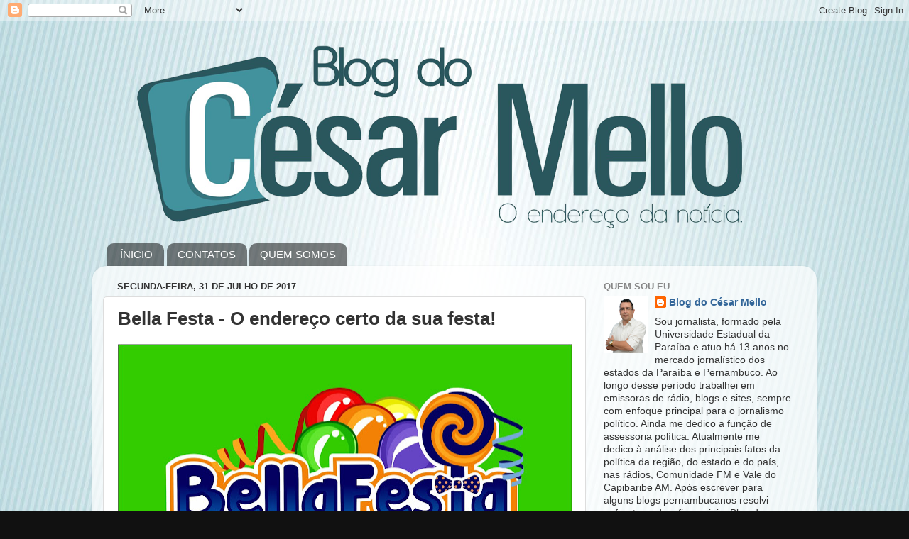

--- FILE ---
content_type: text/html; charset=UTF-8
request_url: http://www.blogdocesarmello.com.br/2017/07/bella-festa-o-endereco-certo-da-sua_31.html
body_size: 17268
content:
<!DOCTYPE html>
<html class='v2' dir='ltr' lang='pt-BR'>
<head>
<link href='https://www.blogger.com/static/v1/widgets/335934321-css_bundle_v2.css' rel='stylesheet' type='text/css'/>
<meta content='width=1100' name='viewport'/>
<meta content='text/html; charset=UTF-8' http-equiv='Content-Type'/>
<meta content='blogger' name='generator'/>
<link href='http://www.blogdocesarmello.com.br/favicon.ico' rel='icon' type='image/x-icon'/>
<link href='http://www.blogdocesarmello.com.br/2017/07/bella-festa-o-endereco-certo-da-sua_31.html' rel='canonical'/>
<link rel="alternate" type="application/atom+xml" title="Blog do César Mello - Atom" href="http://www.blogdocesarmello.com.br/feeds/posts/default" />
<link rel="alternate" type="application/rss+xml" title="Blog do César Mello - RSS" href="http://www.blogdocesarmello.com.br/feeds/posts/default?alt=rss" />
<link rel="service.post" type="application/atom+xml" title="Blog do César Mello - Atom" href="https://www.blogger.com/feeds/4852172260460647046/posts/default" />

<link rel="alternate" type="application/atom+xml" title="Blog do César Mello - Atom" href="http://www.blogdocesarmello.com.br/feeds/8749073381109101147/comments/default" />
<!--Can't find substitution for tag [blog.ieCssRetrofitLinks]-->
<link href='https://blogger.googleusercontent.com/img/b/R29vZ2xl/AVvXsEhHAt5eMprGv21G0ZPt6dih1-njheD_i7MC7M7pqv3pHO61rC2wS6esa1C2UDImf3C8w2RXc1O5s3ZKjrU8KWeyS_p7xDgWU5asaprdFaFvbSplxBz-5KiZdF2FLigbR4R0gfAIKe7Tkxw/s640/logo+bella+festa.jpg' rel='image_src'/>
<meta content='http://www.blogdocesarmello.com.br/2017/07/bella-festa-o-endereco-certo-da-sua_31.html' property='og:url'/>
<meta content='Bella Festa - O endereço certo da sua festa!' property='og:title'/>
<meta content='     Santa Cruz do Capibaribe e o Polo de Confecções têm Bella Festa. O endereço certo para você que procura artigos para festas e eventos. ...' property='og:description'/>
<meta content='https://blogger.googleusercontent.com/img/b/R29vZ2xl/AVvXsEhHAt5eMprGv21G0ZPt6dih1-njheD_i7MC7M7pqv3pHO61rC2wS6esa1C2UDImf3C8w2RXc1O5s3ZKjrU8KWeyS_p7xDgWU5asaprdFaFvbSplxBz-5KiZdF2FLigbR4R0gfAIKe7Tkxw/w1200-h630-p-k-no-nu/logo+bella+festa.jpg' property='og:image'/>
<title>Blog do César Mello: Bella Festa - O endereço certo da sua festa!</title>
<style id='page-skin-1' type='text/css'><!--
/*-----------------------------------------------
Blogger Template Style
Name:     Picture Window
Designer: Blogger
URL:      www.blogger.com
----------------------------------------------- */
/* Content
----------------------------------------------- */
body {
font: normal normal 15px Arial, Tahoma, Helvetica, FreeSans, sans-serif;
color: #333333;
background: #111111 url(http://4.bp.blogspot.com/-_ACwUAlKoaU/VZHib2dZNYI/AAAAAAAAABQ/SsnQQsCfo0A/s0/fundo.jpg) repeat fixed top center;
}
html body .region-inner {
min-width: 0;
max-width: 100%;
width: auto;
}
.content-outer {
font-size: 90%;
}
a:link {
text-decoration:none;
color: #336699;
}
a:visited {
text-decoration:none;
color: #6699cc;
}
a:hover {
text-decoration:underline;
color: #33aaff;
}
.content-outer {
background: transparent none repeat scroll top left;
-moz-border-radius: 0;
-webkit-border-radius: 0;
-goog-ms-border-radius: 0;
border-radius: 0;
-moz-box-shadow: 0 0 0 rgba(0, 0, 0, .15);
-webkit-box-shadow: 0 0 0 rgba(0, 0, 0, .15);
-goog-ms-box-shadow: 0 0 0 rgba(0, 0, 0, .15);
box-shadow: 0 0 0 rgba(0, 0, 0, .15);
margin: 20px auto;
}
.content-inner {
padding: 0;
}
/* Header
----------------------------------------------- */
.header-outer {
background: transparent none repeat-x scroll top left;
_background-image: none;
color: #ffffff;
-moz-border-radius: 0;
-webkit-border-radius: 0;
-goog-ms-border-radius: 0;
border-radius: 0;
}
.Header img, .Header #header-inner {
-moz-border-radius: 0;
-webkit-border-radius: 0;
-goog-ms-border-radius: 0;
border-radius: 0;
}
.header-inner .Header .titlewrapper,
.header-inner .Header .descriptionwrapper {
padding-left: 0;
padding-right: 0;
}
.Header h1 {
font: normal normal 36px Arial, Tahoma, Helvetica, FreeSans, sans-serif;
text-shadow: 1px 1px 3px rgba(0, 0, 0, 0.3);
}
.Header h1 a {
color: #ffffff;
}
.Header .description {
font-size: 130%;
}
/* Tabs
----------------------------------------------- */
.tabs-inner {
margin: .5em 20px 0;
padding: 0;
}
.tabs-inner .section {
margin: 0;
}
.tabs-inner .widget ul {
padding: 0;
background: transparent none repeat scroll bottom;
-moz-border-radius: 0;
-webkit-border-radius: 0;
-goog-ms-border-radius: 0;
border-radius: 0;
}
.tabs-inner .widget li {
border: none;
}
.tabs-inner .widget li a {
display: inline-block;
padding: .5em 1em;
margin-right: .25em;
color: #ffffff;
font: normal normal 15px Arial, Tahoma, Helvetica, FreeSans, sans-serif;
-moz-border-radius: 10px 10px 0 0;
-webkit-border-top-left-radius: 10px;
-webkit-border-top-right-radius: 10px;
-goog-ms-border-radius: 10px 10px 0 0;
border-radius: 10px 10px 0 0;
background: transparent url(https://resources.blogblog.com/blogblog/data/1kt/transparent/black50.png) repeat scroll top left;
border-right: 1px solid transparent;
}
.tabs-inner .widget li:first-child a {
padding-left: 1.25em;
-moz-border-radius-topleft: 10px;
-moz-border-radius-bottomleft: 0;
-webkit-border-top-left-radius: 10px;
-webkit-border-bottom-left-radius: 0;
-goog-ms-border-top-left-radius: 10px;
-goog-ms-border-bottom-left-radius: 0;
border-top-left-radius: 10px;
border-bottom-left-radius: 0;
}
.tabs-inner .widget li.selected a,
.tabs-inner .widget li a:hover {
position: relative;
z-index: 1;
background: transparent url(https://resources.blogblog.com/blogblog/data/1kt/transparent/white80.png) repeat scroll bottom;
color: #336699;
-moz-box-shadow: 0 0 3px rgba(0, 0, 0, .15);
-webkit-box-shadow: 0 0 3px rgba(0, 0, 0, .15);
-goog-ms-box-shadow: 0 0 3px rgba(0, 0, 0, .15);
box-shadow: 0 0 3px rgba(0, 0, 0, .15);
}
/* Headings
----------------------------------------------- */
h2 {
font: bold normal 13px Arial, Tahoma, Helvetica, FreeSans, sans-serif;
text-transform: uppercase;
color: #888888;
margin: .5em 0;
}
/* Main
----------------------------------------------- */
.main-outer {
background: transparent url(https://resources.blogblog.com/blogblog/data/1kt/transparent/white80.png) repeat scroll top left;
-moz-border-radius: 20px 20px 0 0;
-webkit-border-top-left-radius: 20px;
-webkit-border-top-right-radius: 20px;
-webkit-border-bottom-left-radius: 0;
-webkit-border-bottom-right-radius: 0;
-goog-ms-border-radius: 20px 20px 0 0;
border-radius: 20px 20px 0 0;
-moz-box-shadow: 0 1px 3px rgba(0, 0, 0, .15);
-webkit-box-shadow: 0 1px 3px rgba(0, 0, 0, .15);
-goog-ms-box-shadow: 0 1px 3px rgba(0, 0, 0, .15);
box-shadow: 0 1px 3px rgba(0, 0, 0, .15);
}
.main-inner {
padding: 15px 20px 20px;
}
.main-inner .column-center-inner {
padding: 0 0;
}
.main-inner .column-left-inner {
padding-left: 0;
}
.main-inner .column-right-inner {
padding-right: 0;
}
/* Posts
----------------------------------------------- */
h3.post-title {
margin: 0;
font: normal bold 26px 'Trebuchet MS', Trebuchet, sans-serif;
}
.comments h4 {
margin: 1em 0 0;
font: normal bold 26px 'Trebuchet MS', Trebuchet, sans-serif;
}
.date-header span {
color: #333333;
}
.post-outer {
background-color: #ffffff;
border: solid 1px #dddddd;
-moz-border-radius: 5px;
-webkit-border-radius: 5px;
border-radius: 5px;
-goog-ms-border-radius: 5px;
padding: 15px 20px;
margin: 0 -20px 20px;
}
.post-body {
line-height: 1.4;
font-size: 110%;
position: relative;
}
.post-header {
margin: 0 0 1.5em;
color: #999999;
line-height: 1.6;
}
.post-footer {
margin: .5em 0 0;
color: #999999;
line-height: 1.6;
}
#blog-pager {
font-size: 140%
}
#comments .comment-author {
padding-top: 1.5em;
border-top: dashed 1px #ccc;
border-top: dashed 1px rgba(128, 128, 128, .5);
background-position: 0 1.5em;
}
#comments .comment-author:first-child {
padding-top: 0;
border-top: none;
}
.avatar-image-container {
margin: .2em 0 0;
}
/* Comments
----------------------------------------------- */
.comments .comments-content .icon.blog-author {
background-repeat: no-repeat;
background-image: url([data-uri]);
}
.comments .comments-content .loadmore a {
border-top: 1px solid #33aaff;
border-bottom: 1px solid #33aaff;
}
.comments .continue {
border-top: 2px solid #33aaff;
}
/* Widgets
----------------------------------------------- */
.widget ul, .widget #ArchiveList ul.flat {
padding: 0;
list-style: none;
}
.widget ul li, .widget #ArchiveList ul.flat li {
border-top: dashed 1px #ccc;
border-top: dashed 1px rgba(128, 128, 128, .5);
}
.widget ul li:first-child, .widget #ArchiveList ul.flat li:first-child {
border-top: none;
}
.widget .post-body ul {
list-style: disc;
}
.widget .post-body ul li {
border: none;
}
/* Footer
----------------------------------------------- */
.footer-outer {
color:#cccccc;
background: transparent url(https://resources.blogblog.com/blogblog/data/1kt/transparent/black50.png) repeat scroll top left;
-moz-border-radius: 0 0 20px 20px;
-webkit-border-top-left-radius: 0;
-webkit-border-top-right-radius: 0;
-webkit-border-bottom-left-radius: 20px;
-webkit-border-bottom-right-radius: 20px;
-goog-ms-border-radius: 0 0 20px 20px;
border-radius: 0 0 20px 20px;
-moz-box-shadow: 0 1px 3px rgba(0, 0, 0, .15);
-webkit-box-shadow: 0 1px 3px rgba(0, 0, 0, .15);
-goog-ms-box-shadow: 0 1px 3px rgba(0, 0, 0, .15);
box-shadow: 0 1px 3px rgba(0, 0, 0, .15);
}
.footer-inner {
padding: 10px 20px 20px;
}
.footer-outer a {
color: #99ccee;
}
.footer-outer a:visited {
color: #77aaee;
}
.footer-outer a:hover {
color: #33aaff;
}
.footer-outer .widget h2 {
color: #aaaaaa;
}
/* Mobile
----------------------------------------------- */
html body.mobile {
height: auto;
}
html body.mobile {
min-height: 480px;
background-size: 100% auto;
}
.mobile .body-fauxcolumn-outer {
background: transparent none repeat scroll top left;
}
html .mobile .mobile-date-outer, html .mobile .blog-pager {
border-bottom: none;
background: transparent url(https://resources.blogblog.com/blogblog/data/1kt/transparent/white80.png) repeat scroll top left;
margin-bottom: 10px;
}
.mobile .date-outer {
background: transparent url(https://resources.blogblog.com/blogblog/data/1kt/transparent/white80.png) repeat scroll top left;
}
.mobile .header-outer, .mobile .main-outer,
.mobile .post-outer, .mobile .footer-outer {
-moz-border-radius: 0;
-webkit-border-radius: 0;
-goog-ms-border-radius: 0;
border-radius: 0;
}
.mobile .content-outer,
.mobile .main-outer,
.mobile .post-outer {
background: inherit;
border: none;
}
.mobile .content-outer {
font-size: 100%;
}
.mobile-link-button {
background-color: #336699;
}
.mobile-link-button a:link, .mobile-link-button a:visited {
color: #ffffff;
}
.mobile-index-contents {
color: #333333;
}
.mobile .tabs-inner .PageList .widget-content {
background: transparent url(https://resources.blogblog.com/blogblog/data/1kt/transparent/white80.png) repeat scroll bottom;
color: #336699;
}
.mobile .tabs-inner .PageList .widget-content .pagelist-arrow {
border-left: 1px solid transparent;
}

--></style>
<style id='template-skin-1' type='text/css'><!--
body {
min-width: 1020px;
}
.content-outer, .content-fauxcolumn-outer, .region-inner {
min-width: 1020px;
max-width: 1020px;
_width: 1020px;
}
.main-inner .columns {
padding-left: 0;
padding-right: 310px;
}
.main-inner .fauxcolumn-center-outer {
left: 0;
right: 310px;
/* IE6 does not respect left and right together */
_width: expression(this.parentNode.offsetWidth -
parseInt("0") -
parseInt("310px") + 'px');
}
.main-inner .fauxcolumn-left-outer {
width: 0;
}
.main-inner .fauxcolumn-right-outer {
width: 310px;
}
.main-inner .column-left-outer {
width: 0;
right: 100%;
margin-left: -0;
}
.main-inner .column-right-outer {
width: 310px;
margin-right: -310px;
}
#layout {
min-width: 0;
}
#layout .content-outer {
min-width: 0;
width: 800px;
}
#layout .region-inner {
min-width: 0;
width: auto;
}
body#layout div.add_widget {
padding: 8px;
}
body#layout div.add_widget a {
margin-left: 32px;
}
--></style>
<style>
    body {background-image:url(http\:\/\/4.bp.blogspot.com\/-_ACwUAlKoaU\/VZHib2dZNYI\/AAAAAAAAABQ\/SsnQQsCfo0A\/s0\/fundo.jpg);}
    
@media (max-width: 200px) { body {background-image:url(http\:\/\/4.bp.blogspot.com\/-_ACwUAlKoaU\/VZHib2dZNYI\/AAAAAAAAABQ\/SsnQQsCfo0A\/w200\/fundo.jpg);}}
@media (max-width: 400px) and (min-width: 201px) { body {background-image:url(http\:\/\/4.bp.blogspot.com\/-_ACwUAlKoaU\/VZHib2dZNYI\/AAAAAAAAABQ\/SsnQQsCfo0A\/w400\/fundo.jpg);}}
@media (max-width: 800px) and (min-width: 401px) { body {background-image:url(http\:\/\/4.bp.blogspot.com\/-_ACwUAlKoaU\/VZHib2dZNYI\/AAAAAAAAABQ\/SsnQQsCfo0A\/w800\/fundo.jpg);}}
@media (max-width: 1200px) and (min-width: 801px) { body {background-image:url(http\:\/\/4.bp.blogspot.com\/-_ACwUAlKoaU\/VZHib2dZNYI\/AAAAAAAAABQ\/SsnQQsCfo0A\/w1200\/fundo.jpg);}}
/* Last tag covers anything over one higher than the previous max-size cap. */
@media (min-width: 1201px) { body {background-image:url(http\:\/\/4.bp.blogspot.com\/-_ACwUAlKoaU\/VZHib2dZNYI\/AAAAAAAAABQ\/SsnQQsCfo0A\/w1600\/fundo.jpg);}}
  </style>
<link href='https://www.blogger.com/dyn-css/authorization.css?targetBlogID=4852172260460647046&amp;zx=00c57660-7d1a-47bf-a455-d7346913997d' media='none' onload='if(media!=&#39;all&#39;)media=&#39;all&#39;' rel='stylesheet'/><noscript><link href='https://www.blogger.com/dyn-css/authorization.css?targetBlogID=4852172260460647046&amp;zx=00c57660-7d1a-47bf-a455-d7346913997d' rel='stylesheet'/></noscript>
<meta name='google-adsense-platform-account' content='ca-host-pub-1556223355139109'/>
<meta name='google-adsense-platform-domain' content='blogspot.com'/>

</head>
<body class='loading variant-open'>
<div class='navbar section' id='navbar' name='Navbar'><div class='widget Navbar' data-version='1' id='Navbar1'><script type="text/javascript">
    function setAttributeOnload(object, attribute, val) {
      if(window.addEventListener) {
        window.addEventListener('load',
          function(){ object[attribute] = val; }, false);
      } else {
        window.attachEvent('onload', function(){ object[attribute] = val; });
      }
    }
  </script>
<div id="navbar-iframe-container"></div>
<script type="text/javascript" src="https://apis.google.com/js/platform.js"></script>
<script type="text/javascript">
      gapi.load("gapi.iframes:gapi.iframes.style.bubble", function() {
        if (gapi.iframes && gapi.iframes.getContext) {
          gapi.iframes.getContext().openChild({
              url: 'https://www.blogger.com/navbar/4852172260460647046?po\x3d8749073381109101147\x26origin\x3dhttp://www.blogdocesarmello.com.br',
              where: document.getElementById("navbar-iframe-container"),
              id: "navbar-iframe"
          });
        }
      });
    </script><script type="text/javascript">
(function() {
var script = document.createElement('script');
script.type = 'text/javascript';
script.src = '//pagead2.googlesyndication.com/pagead/js/google_top_exp.js';
var head = document.getElementsByTagName('head')[0];
if (head) {
head.appendChild(script);
}})();
</script>
</div></div>
<div class='body-fauxcolumns'>
<div class='fauxcolumn-outer body-fauxcolumn-outer'>
<div class='cap-top'>
<div class='cap-left'></div>
<div class='cap-right'></div>
</div>
<div class='fauxborder-left'>
<div class='fauxborder-right'></div>
<div class='fauxcolumn-inner'>
</div>
</div>
<div class='cap-bottom'>
<div class='cap-left'></div>
<div class='cap-right'></div>
</div>
</div>
</div>
<div class='content'>
<div class='content-fauxcolumns'>
<div class='fauxcolumn-outer content-fauxcolumn-outer'>
<div class='cap-top'>
<div class='cap-left'></div>
<div class='cap-right'></div>
</div>
<div class='fauxborder-left'>
<div class='fauxborder-right'></div>
<div class='fauxcolumn-inner'>
</div>
</div>
<div class='cap-bottom'>
<div class='cap-left'></div>
<div class='cap-right'></div>
</div>
</div>
</div>
<div class='content-outer'>
<div class='content-cap-top cap-top'>
<div class='cap-left'></div>
<div class='cap-right'></div>
</div>
<div class='fauxborder-left content-fauxborder-left'>
<div class='fauxborder-right content-fauxborder-right'></div>
<div class='content-inner'>
<header>
<div class='header-outer'>
<div class='header-cap-top cap-top'>
<div class='cap-left'></div>
<div class='cap-right'></div>
</div>
<div class='fauxborder-left header-fauxborder-left'>
<div class='fauxborder-right header-fauxborder-right'></div>
<div class='region-inner header-inner'>
<div class='header section' id='header' name='Cabeçalho'><div class='widget Header' data-version='1' id='Header1'>
<div id='header-inner'>
<a href='http://www.blogdocesarmello.com.br/' style='display: block'>
<img alt='Blog do César Mello' height='286px; ' id='Header1_headerimg' src='https://blogger.googleusercontent.com/img/b/R29vZ2xl/AVvXsEhkKvYsjYc6kkeOqm_nA2g47JThGWX2qQ1NOOiOIFFCVoPZVOJHkK33wp-ZYDFag7OBe30MQAFPTippUpJ5GRErlCD6fJZrczeB2frsuY_gIovn-QTuoftuHtVwHHdELmXai9zaYEq0zro/s1600/blog2.png' style='display: block' width='970px; '/>
</a>
</div>
</div></div>
</div>
</div>
<div class='header-cap-bottom cap-bottom'>
<div class='cap-left'></div>
<div class='cap-right'></div>
</div>
</div>
</header>
<div class='tabs-outer'>
<div class='tabs-cap-top cap-top'>
<div class='cap-left'></div>
<div class='cap-right'></div>
</div>
<div class='fauxborder-left tabs-fauxborder-left'>
<div class='fauxborder-right tabs-fauxborder-right'></div>
<div class='region-inner tabs-inner'>
<div class='tabs section' id='crosscol' name='Entre colunas'><div class='widget PageList' data-version='1' id='PageList2'>
<h2>Páginas</h2>
<div class='widget-content'>
<ul>
<li>
<a href='http://www.blogdocesarmello.com.br/'>ÍNICIO</a>
</li>
<li>
<a href='http://www.blogdocesarmello.com.br/p/contatos.html'>CONTATOS</a>
</li>
<li>
<a href='http://www.blogdocesarmello.com.br/p/quem-somos.html'>QUEM SOMOS</a>
</li>
</ul>
<div class='clear'></div>
</div>
</div></div>
<div class='tabs no-items section' id='crosscol-overflow' name='Cross-Column 2'></div>
</div>
</div>
<div class='tabs-cap-bottom cap-bottom'>
<div class='cap-left'></div>
<div class='cap-right'></div>
</div>
</div>
<div class='main-outer'>
<div class='main-cap-top cap-top'>
<div class='cap-left'></div>
<div class='cap-right'></div>
</div>
<div class='fauxborder-left main-fauxborder-left'>
<div class='fauxborder-right main-fauxborder-right'></div>
<div class='region-inner main-inner'>
<div class='columns fauxcolumns'>
<div class='fauxcolumn-outer fauxcolumn-center-outer'>
<div class='cap-top'>
<div class='cap-left'></div>
<div class='cap-right'></div>
</div>
<div class='fauxborder-left'>
<div class='fauxborder-right'></div>
<div class='fauxcolumn-inner'>
</div>
</div>
<div class='cap-bottom'>
<div class='cap-left'></div>
<div class='cap-right'></div>
</div>
</div>
<div class='fauxcolumn-outer fauxcolumn-left-outer'>
<div class='cap-top'>
<div class='cap-left'></div>
<div class='cap-right'></div>
</div>
<div class='fauxborder-left'>
<div class='fauxborder-right'></div>
<div class='fauxcolumn-inner'>
</div>
</div>
<div class='cap-bottom'>
<div class='cap-left'></div>
<div class='cap-right'></div>
</div>
</div>
<div class='fauxcolumn-outer fauxcolumn-right-outer'>
<div class='cap-top'>
<div class='cap-left'></div>
<div class='cap-right'></div>
</div>
<div class='fauxborder-left'>
<div class='fauxborder-right'></div>
<div class='fauxcolumn-inner'>
</div>
</div>
<div class='cap-bottom'>
<div class='cap-left'></div>
<div class='cap-right'></div>
</div>
</div>
<!-- corrects IE6 width calculation -->
<div class='columns-inner'>
<div class='column-center-outer'>
<div class='column-center-inner'>
<div class='main section' id='main' name='Principal'><div class='widget Blog' data-version='1' id='Blog1'>
<div class='blog-posts hfeed'>

          <div class="date-outer">
        
<h2 class='date-header'><span>segunda-feira, 31 de julho de 2017</span></h2>

          <div class="date-posts">
        
<div class='post-outer'>
<div class='post hentry uncustomized-post-template' itemprop='blogPost' itemscope='itemscope' itemtype='http://schema.org/BlogPosting'>
<meta content='https://blogger.googleusercontent.com/img/b/R29vZ2xl/AVvXsEhHAt5eMprGv21G0ZPt6dih1-njheD_i7MC7M7pqv3pHO61rC2wS6esa1C2UDImf3C8w2RXc1O5s3ZKjrU8KWeyS_p7xDgWU5asaprdFaFvbSplxBz-5KiZdF2FLigbR4R0gfAIKe7Tkxw/s640/logo+bella+festa.jpg' itemprop='image_url'/>
<meta content='4852172260460647046' itemprop='blogId'/>
<meta content='8749073381109101147' itemprop='postId'/>
<a name='8749073381109101147'></a>
<h3 class='post-title entry-title' itemprop='name'>
Bella Festa - O endereço certo da sua festa!
</h3>
<div class='post-header'>
<div class='post-header-line-1'></div>
</div>
<div class='post-body entry-content' id='post-body-8749073381109101147' itemprop='description articleBody'>
<a href="https://blogger.googleusercontent.com/img/b/R29vZ2xl/AVvXsEhHAt5eMprGv21G0ZPt6dih1-njheD_i7MC7M7pqv3pHO61rC2wS6esa1C2UDImf3C8w2RXc1O5s3ZKjrU8KWeyS_p7xDgWU5asaprdFaFvbSplxBz-5KiZdF2FLigbR4R0gfAIKe7Tkxw/s1600/logo+bella+festa.jpg" imageanchor="1" style="background-color: white; clear: left; color: #6699cc; display: inline; font-family: arial, tahoma, helvetica, freesans, sans-serif; font-size: 14.85px; margin-bottom: 1em; margin-right: 1em; text-align: center; text-decoration-line: none;"><img border="0" data-original-height="1124" data-original-width="1600" height="448" src="https://blogger.googleusercontent.com/img/b/R29vZ2xl/AVvXsEhHAt5eMprGv21G0ZPt6dih1-njheD_i7MC7M7pqv3pHO61rC2wS6esa1C2UDImf3C8w2RXc1O5s3ZKjrU8KWeyS_p7xDgWU5asaprdFaFvbSplxBz-5KiZdF2FLigbR4R0gfAIKe7Tkxw/s640/logo+bella+festa.jpg" style="border: none; position: relative;" width="640" /></a><br />
<div class="post-body entry-content" id="post-body-2962997429879914478" itemprop="description articleBody" style="background-color: white; color: #333333; font-family: Arial, Tahoma, Helvetica, FreeSans, sans-serif; font-size: 16.335px; line-height: 1.4; position: relative; width: 638px;">
<div style="font-size: 14.85px; text-align: justify;">
<span style="font-family: verdana, sans-serif; font-size: 14.85px;"><br /></span></div>
<div style="text-align: justify;">
<span style="font-family: verdana, sans-serif;">Santa Cruz do Capibaribe e o Polo de Confecções têm Bella Festa. O endereço certo para você que procura artigos para festas e eventos. Na Bella Festa você encontra artigos de primeiríssima qualidade, com um precinho todo especial.</span></div>
<div style="font-family: arial, tahoma, helvetica, freesans, sans-serif; text-align: justify;">
<span style="font-family: verdana, sans-serif;"><br /></span></div>
<div style="font-family: arial, tahoma, helvetica, freesans, sans-serif; text-align: justify;">
<span style="font-family: verdana, sans-serif;">Em um ambiente amplo, você encontrará tudo o que precisa para fazer da sua festa, o evento dos seus sonhos. Artigos infantis, balões, convites, materiais descartáveis, painéis decorativos, velinhas personalizadas, sacolinhas e lembrancinhas com os personagens infantis preferidos ou com o time do coração do seu filho.</span><span style="font-family: verdana, sans-serif;">&nbsp;Tudo com aquele precinho especial que você só encontra na Bella Festa.</span></div>
<br style="font-family: arial, tahoma, helvetica, freesans, sans-serif;" /><div style="font-family: arial, tahoma, helvetica, freesans, sans-serif; text-align: justify;">
<span style="font-family: verdana, sans-serif;"><b style="color: #274e13; text-align: center;">&nbsp; &nbsp; &nbsp; &nbsp; &nbsp; &nbsp; &nbsp; &nbsp; &nbsp; &nbsp; Bella Festa - Avenida João Francisco Aragão, 167</b><br /><b style="color: #274e13; text-align: center;">&nbsp; &nbsp; &nbsp; &nbsp; &nbsp; &nbsp; &nbsp; &nbsp; &nbsp; &nbsp; &nbsp; &nbsp; &nbsp; &nbsp; &nbsp;Centro de Santa Cruz Do Capibaribe</b></span></div>
</div>
<div style='clear: both;'></div>
</div>
<div class='post-footer'>
<div class='post-footer-line post-footer-line-1'>
<span class='post-author vcard'>
Postado por
<span class='fn' itemprop='author' itemscope='itemscope' itemtype='http://schema.org/Person'>
<meta content='https://www.blogger.com/profile/17449609989194384231' itemprop='url'/>
<a class='g-profile' href='https://www.blogger.com/profile/17449609989194384231' rel='author' title='author profile'>
<span itemprop='name'>Blog do César Mello</span>
</a>
</span>
</span>
<span class='post-timestamp'>
às
<meta content='http://www.blogdocesarmello.com.br/2017/07/bella-festa-o-endereco-certo-da-sua_31.html' itemprop='url'/>
<a class='timestamp-link' href='http://www.blogdocesarmello.com.br/2017/07/bella-festa-o-endereco-certo-da-sua_31.html' rel='bookmark' title='permanent link'><abbr class='published' itemprop='datePublished' title='2017-07-31T15:36:00-03:00'>15:36</abbr></a>
</span>
<span class='post-comment-link'>
</span>
<span class='post-icons'>
<span class='item-control blog-admin pid-1172168768'>
<a href='https://www.blogger.com/post-edit.g?blogID=4852172260460647046&postID=8749073381109101147&from=pencil' title='Editar post'>
<img alt='' class='icon-action' height='18' src='https://resources.blogblog.com/img/icon18_edit_allbkg.gif' width='18'/>
</a>
</span>
</span>
<div class='post-share-buttons goog-inline-block'>
<a class='goog-inline-block share-button sb-email' href='https://www.blogger.com/share-post.g?blogID=4852172260460647046&postID=8749073381109101147&target=email' target='_blank' title='Enviar por e-mail'><span class='share-button-link-text'>Enviar por e-mail</span></a><a class='goog-inline-block share-button sb-blog' href='https://www.blogger.com/share-post.g?blogID=4852172260460647046&postID=8749073381109101147&target=blog' onclick='window.open(this.href, "_blank", "height=270,width=475"); return false;' target='_blank' title='Postar no blog!'><span class='share-button-link-text'>Postar no blog!</span></a><a class='goog-inline-block share-button sb-twitter' href='https://www.blogger.com/share-post.g?blogID=4852172260460647046&postID=8749073381109101147&target=twitter' target='_blank' title='Compartilhar no X'><span class='share-button-link-text'>Compartilhar no X</span></a><a class='goog-inline-block share-button sb-facebook' href='https://www.blogger.com/share-post.g?blogID=4852172260460647046&postID=8749073381109101147&target=facebook' onclick='window.open(this.href, "_blank", "height=430,width=640"); return false;' target='_blank' title='Compartilhar no Facebook'><span class='share-button-link-text'>Compartilhar no Facebook</span></a><a class='goog-inline-block share-button sb-pinterest' href='https://www.blogger.com/share-post.g?blogID=4852172260460647046&postID=8749073381109101147&target=pinterest' target='_blank' title='Compartilhar com o Pinterest'><span class='share-button-link-text'>Compartilhar com o Pinterest</span></a>
</div>
</div>
<div class='post-footer-line post-footer-line-2'>
<span class='post-labels'>
Marcadores:
<a href='http://www.blogdocesarmello.com.br/search/label/Bella%20Festa' rel='tag'>Bella Festa</a>,
<a href='http://www.blogdocesarmello.com.br/search/label/Blog%20do%20C%C3%A9sar%20Mello' rel='tag'>Blog do César Mello</a>
</span>
</div>
<div class='post-footer-line post-footer-line-3'>
<span class='post-location'>
</span>
</div>
</div>
</div>
<div class='comments' id='comments'>
<a name='comments'></a>
<h4>Nenhum comentário:</h4>
<div id='Blog1_comments-block-wrapper'>
<dl class='avatar-comment-indent' id='comments-block'>
</dl>
</div>
<p class='comment-footer'>
<div class='comment-form'>
<a name='comment-form'></a>
<h4 id='comment-post-message'>Postar um comentário</h4>
<p>
</p>
<a href='https://www.blogger.com/comment/frame/4852172260460647046?po=8749073381109101147&hl=pt-BR&saa=85391&origin=http://www.blogdocesarmello.com.br' id='comment-editor-src'></a>
<iframe allowtransparency='true' class='blogger-iframe-colorize blogger-comment-from-post' frameborder='0' height='410px' id='comment-editor' name='comment-editor' src='' width='100%'></iframe>
<script src='https://www.blogger.com/static/v1/jsbin/2830521187-comment_from_post_iframe.js' type='text/javascript'></script>
<script type='text/javascript'>
      BLOG_CMT_createIframe('https://www.blogger.com/rpc_relay.html');
    </script>
</div>
</p>
</div>
</div>

        </div></div>
      
</div>
<div class='blog-pager' id='blog-pager'>
<span id='blog-pager-newer-link'>
<a class='blog-pager-newer-link' href='http://www.blogdocesarmello.com.br/2017/07/mais-moderna-mais-bonita-team-race.html' id='Blog1_blog-pager-newer-link' title='Postagem mais recente'>Postagem mais recente</a>
</span>
<span id='blog-pager-older-link'>
<a class='blog-pager-older-link' href='http://www.blogdocesarmello.com.br/2017/07/i-semana-da-juventude-sera-realizada-em.html' id='Blog1_blog-pager-older-link' title='Postagem mais antiga'>Postagem mais antiga</a>
</span>
<a class='home-link' href='http://www.blogdocesarmello.com.br/'>Página inicial</a>
</div>
<div class='clear'></div>
<div class='post-feeds'>
<div class='feed-links'>
Assinar:
<a class='feed-link' href='http://www.blogdocesarmello.com.br/feeds/8749073381109101147/comments/default' target='_blank' type='application/atom+xml'>Postar comentários (Atom)</a>
</div>
</div>
</div></div>
</div>
</div>
<div class='column-left-outer'>
<div class='column-left-inner'>
<aside>
</aside>
</div>
</div>
<div class='column-right-outer'>
<div class='column-right-inner'>
<aside>
<div class='sidebar section' id='sidebar-right-1'><div class='widget Profile' data-version='1' id='Profile1'>
<h2>Quem sou eu</h2>
<div class='widget-content'>
<a href='https://www.blogger.com/profile/17449609989194384231'><img alt='Minha foto' class='profile-img' height='80' src='//blogger.googleusercontent.com/img/b/R29vZ2xl/AVvXsEj1thME15CwU8n4cTwGOiSTxmYj52lEitzGbX3RGvSbRZS99NZYIvVp3veUesZawsbqbKkCQfLzCFz28CFYI5DvQRy1L5Jk4iN5JzCdALsvby42KVYKQXng6TZlR8svWg/s113/C%2525C3%252589SAR%252BMELLO%252BFOTO%252BOFICIAL%252B2015%252B27.png' width='62'/></a>
<dl class='profile-datablock'>
<dt class='profile-data'>
<a class='profile-name-link g-profile' href='https://www.blogger.com/profile/17449609989194384231' rel='author' style='background-image: url(//www.blogger.com/img/logo-16.png);'>
Blog do César Mello
</a>
</dt>
<dd class='profile-textblock'>Sou jornalista, formado pela Universidade Estadual da Paraíba e atuo há 13 anos no mercado jornalístico dos estados da Paraíba e Pernambuco. Ao longo desse período trabalhei em emissoras de rádio, blogs e sites, sempre com enfoque principal para o jornalismo político. Ainda me dedico a função de assessoria política.
Atualmente me dedico à análise dos principais fatos da política da região, do estado e do país, nas rádios, Comunidade FM e Vale do Capibaribe AM. Após escrever para alguns blogs pernambucanos resolvi enfrentar o desafio e criei o Blog do César Mello, portal de notícias que repercute os principais fatos dos bastidores da informação. </dd>
</dl>
<a class='profile-link' href='https://www.blogger.com/profile/17449609989194384231' rel='author'>Ver meu perfil completo</a>
<div class='clear'></div>
</div>
</div></div>
<table border='0' cellpadding='0' cellspacing='0' class='section-columns columns-2'>
<tbody>
<tr>
<td class='first columns-cell'>
<div class='sidebar no-items section' id='sidebar-right-2-1'></div>
</td>
<td class='columns-cell'>
<div class='sidebar no-items section' id='sidebar-right-2-2'></div>
</td>
</tr>
</tbody>
</table>
<div class='sidebar section' id='sidebar-right-3'><div class='widget Image' data-version='1' id='Image12'>
<h2>ALTAS HORAS OUTLET</h2>
<div class='widget-content'>
<img alt='ALTAS HORAS OUTLET' height='265' id='Image12_img' src='https://blogger.googleusercontent.com/img/b/R29vZ2xl/AVvXsEgGpqgjxLKYqAFRlYe-lERCMn6EBc8psYRFxxj90C6g3fvoNyQbpxb3JIFLKpLEOAgqLGg1G2tkxaLaZqOljJL9VE4L4nV3UeU1ZEJ91r7cVY9so8qwnMb9pzSt6W2HP04cBhEaBTIvhNw/s265/arte+blog+2+%25281%2529.jpg' width='265'/>
<br/>
</div>
<div class='clear'></div>
</div><div class='widget Image' data-version='1' id='Image8'>
<h2>PROGRAMA FALA PREFEITO</h2>
<div class='widget-content'>
<img alt='PROGRAMA FALA PREFEITO' height='263' id='Image8_img' src='https://blogger.googleusercontent.com/img/b/R29vZ2xl/AVvXsEigUKtHi5qvJo3iOEq_yE4SHCy42ku_TwtyCmRqLUPt6RxP1pinxilTE7vhJ-KG726Qx_msy41tI7bIqaJYBZFz4FrvtZw33L8vq-P_skX4gug58Ki89PPswpZItrl_MUtMbWUZMmqZrTk/s265/WhatsApp+Image+2021-10-21+at+08.58.26.jpeg' width='265'/>
<br/>
</div>
<div class='clear'></div>
</div><div class='widget Image' data-version='1' id='Image2'>
<h2>MANDACARÚ AÇAITERIA</h2>
<div class='widget-content'>
<img alt='MANDACARÚ AÇAITERIA' height='266' id='Image2_img' src='https://blogger.googleusercontent.com/img/b/R29vZ2xl/AVvXsEi7COGbd0_lzSqQi4o6vdyIWPFhNWC1a5q6wdj_yVPZGFN20PZMrJIFapduSUUEiuGVVnnl5gG70SCdOo1pQnAKb2Xk2t9MKHxyHWl-Ders_8YnuertqA2CJVprvr0kvnWOpz72Fn3Hl74/s266/db9cdf64-31d0-4bad-87a9-0f01d063944d.jpg' width='265'/>
<br/>
</div>
<div class='clear'></div>
</div><div class='widget Image' data-version='1' id='Image4'>
<h2>MOVELARIA NOSSA SENHORA DAS GRAÇAS</h2>
<div class='widget-content'>
<img alt='MOVELARIA NOSSA SENHORA DAS GRAÇAS' height='141' id='Image4_img' src='https://blogger.googleusercontent.com/img/a/AVvXsEi1uPaOHxasbD47F1INWMDSuw-qhOTMDL6ZI8EkT8TpG0LfQGn67p4fWuMyv-nNreDd8RqbiVUZgWqRuZ2n95DxkbJKZHSw6zIpa-Jmx5Wgm3jZmSm6N5NTUUn76lw6lDMrBQMjFGYea3cNHugUeE_eK6sVgND0_CeakUp_9C_0nC8RzBjTwucsSs7F=s265' width='265'/>
<br/>
</div>
<div class='clear'></div>
</div><div class='widget Image' data-version='1' id='Image9'>
<h2>Laboratório Uniclin</h2>
<div class='widget-content'>
<img alt='Laboratório Uniclin' height='69' id='Image9_img' src='https://blogger.googleusercontent.com/img/b/R29vZ2xl/AVvXsEi8RsC0pqDoIgzwUF1b9gmAfBOlZ-8cOlZEb_-kyV-W2B-3hmUtIfschPC5etDjeYo7E28WYZCybeGN4eyKuZqw7P5DAKPNQtDZP7-iptw5q4cCycbQ0IxwM6dRDtWY8SN1F2V0k9rKb58/s265/logo.jpg' width='265'/>
<br/>
</div>
<div class='clear'></div>
</div><div class='widget Image' data-version='1' id='Image1'>
<h2>TR - Estúdio Digital</h2>
<div class='widget-content'>
<a href='https://www.facebook.com/pages/Teamrace/103691346411904'>
<img alt='TR - Estúdio Digital' height='160' id='Image1_img' src='https://blogger.googleusercontent.com/img/b/R29vZ2xl/AVvXsEinDGRh-yA3X6ad7D1rvNW8Kio6hxgQlTAME2rGRFcyjF9lzWqjP26nNDaP_bQvOLIXExPDiFgDlblFqDCmBMjX0oNLUVR62MbSqcLSL93YWFcs0_8CfcAVuW6BFsh6v2jyM_7V6DPPJ0Q/s1600/trrr.png' width='265'/>
</a>
<br/>
</div>
<div class='clear'></div>
</div><div class='widget LinkList' data-version='1' id='LinkList1'>
<h2>BLOGS PARCEIROS</h2>
<div class='widget-content'>
<ul>
<li><a href='http://www.agrestenoticia.com/'>BLOG AGRESTE NOTÍCIAS</a></li>
<li><a href='http://www.comunidadenews.com.br/'>BLOG COMUNIDADE NEWS</a></li>
<li><a href='http://www.nedjaalves.com/'>BLOG DA NEDJA ALVES</a></li>
<li><a href='http://diretoaopontoam.blogspot.com.br/'>BLOG DIRETO AO PONTO</a></li>
<li><a href='http://http://www.blogdoandersonmelo.com/'>BLOG DO ANDERSON MELO</a></li>
<li><a href='http://http://www.blogdobrunomuniz.com.br/'>BLOG DO BRUNO MUNIZ</a></li>
<li><a href='http://www.blogdojairogomes.com/'>BLOG DO JAIRO GOMES</a></li>
<li><a href='http://www.junioralbuquerque.com.br/'>BLOG DO JUNIOR ALBUQUERQUE</a></li>
<li><a href='http://www.blogdomagno.com.br/'>BLOG DO MAGNO</a></li>
<li><a href='http://blogdomarioflavio.com.br/vs1/'>BLOG DO MÁRIO FLÁVIO</a></li>
<li><a href='http://www.blogdomelqui.com.br/'>BLOG DO MELQUI</a></li>
<li><a href='http://www.enoticiascc.com/'>BLOG É NOTÍCIA</a></li>
<li><a href='http://www.inaldosampaio.com.br/'>BLOG INALDO SAMPAIO</a></li>
<li><a href='http://jataubanews.blogspot.com.br/'>BLOG JATAÚBA NEWS</a></li>
<li><a href='http://www.merecedestaque.com'>BLOG MERECE DESTAQUE</a></li>
<li><a href='http://www.pemais.com/'>BLOG PEMAIS</a></li>
<li><a href='http://www.toritamainforma.com/'>BLOG TORITAMA INFORMA</a></li>
</ul>
<div class='clear'></div>
</div>
</div><div class='widget BlogArchive' data-version='1' id='BlogArchive1'>
<h2>Arquivo do blog</h2>
<div class='widget-content'>
<div id='ArchiveList'>
<div id='BlogArchive1_ArchiveList'>
<ul class='hierarchy'>
<li class='archivedate collapsed'>
<a class='toggle' href='javascript:void(0)'>
<span class='zippy'>

        &#9658;&#160;
      
</span>
</a>
<a class='post-count-link' href='http://www.blogdocesarmello.com.br/2026/'>
2026
</a>
<span class='post-count' dir='ltr'>(6)</span>
<ul class='hierarchy'>
<li class='archivedate collapsed'>
<a class='toggle' href='javascript:void(0)'>
<span class='zippy'>

        &#9658;&#160;
      
</span>
</a>
<a class='post-count-link' href='http://www.blogdocesarmello.com.br/2026/01/'>
janeiro
</a>
<span class='post-count' dir='ltr'>(6)</span>
</li>
</ul>
</li>
</ul>
<ul class='hierarchy'>
<li class='archivedate collapsed'>
<a class='toggle' href='javascript:void(0)'>
<span class='zippy'>

        &#9658;&#160;
      
</span>
</a>
<a class='post-count-link' href='http://www.blogdocesarmello.com.br/2025/'>
2025
</a>
<span class='post-count' dir='ltr'>(286)</span>
<ul class='hierarchy'>
<li class='archivedate collapsed'>
<a class='toggle' href='javascript:void(0)'>
<span class='zippy'>

        &#9658;&#160;
      
</span>
</a>
<a class='post-count-link' href='http://www.blogdocesarmello.com.br/2025/12/'>
dezembro
</a>
<span class='post-count' dir='ltr'>(27)</span>
</li>
</ul>
<ul class='hierarchy'>
<li class='archivedate collapsed'>
<a class='toggle' href='javascript:void(0)'>
<span class='zippy'>

        &#9658;&#160;
      
</span>
</a>
<a class='post-count-link' href='http://www.blogdocesarmello.com.br/2025/11/'>
novembro
</a>
<span class='post-count' dir='ltr'>(24)</span>
</li>
</ul>
<ul class='hierarchy'>
<li class='archivedate collapsed'>
<a class='toggle' href='javascript:void(0)'>
<span class='zippy'>

        &#9658;&#160;
      
</span>
</a>
<a class='post-count-link' href='http://www.blogdocesarmello.com.br/2025/10/'>
outubro
</a>
<span class='post-count' dir='ltr'>(20)</span>
</li>
</ul>
<ul class='hierarchy'>
<li class='archivedate collapsed'>
<a class='toggle' href='javascript:void(0)'>
<span class='zippy'>

        &#9658;&#160;
      
</span>
</a>
<a class='post-count-link' href='http://www.blogdocesarmello.com.br/2025/09/'>
setembro
</a>
<span class='post-count' dir='ltr'>(19)</span>
</li>
</ul>
<ul class='hierarchy'>
<li class='archivedate collapsed'>
<a class='toggle' href='javascript:void(0)'>
<span class='zippy'>

        &#9658;&#160;
      
</span>
</a>
<a class='post-count-link' href='http://www.blogdocesarmello.com.br/2025/08/'>
agosto
</a>
<span class='post-count' dir='ltr'>(24)</span>
</li>
</ul>
<ul class='hierarchy'>
<li class='archivedate collapsed'>
<a class='toggle' href='javascript:void(0)'>
<span class='zippy'>

        &#9658;&#160;
      
</span>
</a>
<a class='post-count-link' href='http://www.blogdocesarmello.com.br/2025/07/'>
julho
</a>
<span class='post-count' dir='ltr'>(11)</span>
</li>
</ul>
<ul class='hierarchy'>
<li class='archivedate collapsed'>
<a class='toggle' href='javascript:void(0)'>
<span class='zippy'>

        &#9658;&#160;
      
</span>
</a>
<a class='post-count-link' href='http://www.blogdocesarmello.com.br/2025/06/'>
junho
</a>
<span class='post-count' dir='ltr'>(12)</span>
</li>
</ul>
<ul class='hierarchy'>
<li class='archivedate collapsed'>
<a class='toggle' href='javascript:void(0)'>
<span class='zippy'>

        &#9658;&#160;
      
</span>
</a>
<a class='post-count-link' href='http://www.blogdocesarmello.com.br/2025/05/'>
maio
</a>
<span class='post-count' dir='ltr'>(22)</span>
</li>
</ul>
<ul class='hierarchy'>
<li class='archivedate collapsed'>
<a class='toggle' href='javascript:void(0)'>
<span class='zippy'>

        &#9658;&#160;
      
</span>
</a>
<a class='post-count-link' href='http://www.blogdocesarmello.com.br/2025/04/'>
abril
</a>
<span class='post-count' dir='ltr'>(30)</span>
</li>
</ul>
<ul class='hierarchy'>
<li class='archivedate collapsed'>
<a class='toggle' href='javascript:void(0)'>
<span class='zippy'>

        &#9658;&#160;
      
</span>
</a>
<a class='post-count-link' href='http://www.blogdocesarmello.com.br/2025/03/'>
março
</a>
<span class='post-count' dir='ltr'>(26)</span>
</li>
</ul>
<ul class='hierarchy'>
<li class='archivedate collapsed'>
<a class='toggle' href='javascript:void(0)'>
<span class='zippy'>

        &#9658;&#160;
      
</span>
</a>
<a class='post-count-link' href='http://www.blogdocesarmello.com.br/2025/02/'>
fevereiro
</a>
<span class='post-count' dir='ltr'>(25)</span>
</li>
</ul>
<ul class='hierarchy'>
<li class='archivedate collapsed'>
<a class='toggle' href='javascript:void(0)'>
<span class='zippy'>

        &#9658;&#160;
      
</span>
</a>
<a class='post-count-link' href='http://www.blogdocesarmello.com.br/2025/01/'>
janeiro
</a>
<span class='post-count' dir='ltr'>(46)</span>
</li>
</ul>
</li>
</ul>
<ul class='hierarchy'>
<li class='archivedate collapsed'>
<a class='toggle' href='javascript:void(0)'>
<span class='zippy'>

        &#9658;&#160;
      
</span>
</a>
<a class='post-count-link' href='http://www.blogdocesarmello.com.br/2024/'>
2024
</a>
<span class='post-count' dir='ltr'>(644)</span>
<ul class='hierarchy'>
<li class='archivedate collapsed'>
<a class='toggle' href='javascript:void(0)'>
<span class='zippy'>

        &#9658;&#160;
      
</span>
</a>
<a class='post-count-link' href='http://www.blogdocesarmello.com.br/2024/12/'>
dezembro
</a>
<span class='post-count' dir='ltr'>(23)</span>
</li>
</ul>
<ul class='hierarchy'>
<li class='archivedate collapsed'>
<a class='toggle' href='javascript:void(0)'>
<span class='zippy'>

        &#9658;&#160;
      
</span>
</a>
<a class='post-count-link' href='http://www.blogdocesarmello.com.br/2024/11/'>
novembro
</a>
<span class='post-count' dir='ltr'>(29)</span>
</li>
</ul>
<ul class='hierarchy'>
<li class='archivedate collapsed'>
<a class='toggle' href='javascript:void(0)'>
<span class='zippy'>

        &#9658;&#160;
      
</span>
</a>
<a class='post-count-link' href='http://www.blogdocesarmello.com.br/2024/10/'>
outubro
</a>
<span class='post-count' dir='ltr'>(24)</span>
</li>
</ul>
<ul class='hierarchy'>
<li class='archivedate collapsed'>
<a class='toggle' href='javascript:void(0)'>
<span class='zippy'>

        &#9658;&#160;
      
</span>
</a>
<a class='post-count-link' href='http://www.blogdocesarmello.com.br/2024/09/'>
setembro
</a>
<span class='post-count' dir='ltr'>(24)</span>
</li>
</ul>
<ul class='hierarchy'>
<li class='archivedate collapsed'>
<a class='toggle' href='javascript:void(0)'>
<span class='zippy'>

        &#9658;&#160;
      
</span>
</a>
<a class='post-count-link' href='http://www.blogdocesarmello.com.br/2024/08/'>
agosto
</a>
<span class='post-count' dir='ltr'>(45)</span>
</li>
</ul>
<ul class='hierarchy'>
<li class='archivedate collapsed'>
<a class='toggle' href='javascript:void(0)'>
<span class='zippy'>

        &#9658;&#160;
      
</span>
</a>
<a class='post-count-link' href='http://www.blogdocesarmello.com.br/2024/07/'>
julho
</a>
<span class='post-count' dir='ltr'>(66)</span>
</li>
</ul>
<ul class='hierarchy'>
<li class='archivedate collapsed'>
<a class='toggle' href='javascript:void(0)'>
<span class='zippy'>

        &#9658;&#160;
      
</span>
</a>
<a class='post-count-link' href='http://www.blogdocesarmello.com.br/2024/06/'>
junho
</a>
<span class='post-count' dir='ltr'>(45)</span>
</li>
</ul>
<ul class='hierarchy'>
<li class='archivedate collapsed'>
<a class='toggle' href='javascript:void(0)'>
<span class='zippy'>

        &#9658;&#160;
      
</span>
</a>
<a class='post-count-link' href='http://www.blogdocesarmello.com.br/2024/05/'>
maio
</a>
<span class='post-count' dir='ltr'>(44)</span>
</li>
</ul>
<ul class='hierarchy'>
<li class='archivedate collapsed'>
<a class='toggle' href='javascript:void(0)'>
<span class='zippy'>

        &#9658;&#160;
      
</span>
</a>
<a class='post-count-link' href='http://www.blogdocesarmello.com.br/2024/04/'>
abril
</a>
<span class='post-count' dir='ltr'>(61)</span>
</li>
</ul>
<ul class='hierarchy'>
<li class='archivedate collapsed'>
<a class='toggle' href='javascript:void(0)'>
<span class='zippy'>

        &#9658;&#160;
      
</span>
</a>
<a class='post-count-link' href='http://www.blogdocesarmello.com.br/2024/03/'>
março
</a>
<span class='post-count' dir='ltr'>(105)</span>
</li>
</ul>
<ul class='hierarchy'>
<li class='archivedate collapsed'>
<a class='toggle' href='javascript:void(0)'>
<span class='zippy'>

        &#9658;&#160;
      
</span>
</a>
<a class='post-count-link' href='http://www.blogdocesarmello.com.br/2024/02/'>
fevereiro
</a>
<span class='post-count' dir='ltr'>(76)</span>
</li>
</ul>
<ul class='hierarchy'>
<li class='archivedate collapsed'>
<a class='toggle' href='javascript:void(0)'>
<span class='zippy'>

        &#9658;&#160;
      
</span>
</a>
<a class='post-count-link' href='http://www.blogdocesarmello.com.br/2024/01/'>
janeiro
</a>
<span class='post-count' dir='ltr'>(102)</span>
</li>
</ul>
</li>
</ul>
<ul class='hierarchy'>
<li class='archivedate collapsed'>
<a class='toggle' href='javascript:void(0)'>
<span class='zippy'>

        &#9658;&#160;
      
</span>
</a>
<a class='post-count-link' href='http://www.blogdocesarmello.com.br/2023/'>
2023
</a>
<span class='post-count' dir='ltr'>(1534)</span>
<ul class='hierarchy'>
<li class='archivedate collapsed'>
<a class='toggle' href='javascript:void(0)'>
<span class='zippy'>

        &#9658;&#160;
      
</span>
</a>
<a class='post-count-link' href='http://www.blogdocesarmello.com.br/2023/12/'>
dezembro
</a>
<span class='post-count' dir='ltr'>(99)</span>
</li>
</ul>
<ul class='hierarchy'>
<li class='archivedate collapsed'>
<a class='toggle' href='javascript:void(0)'>
<span class='zippy'>

        &#9658;&#160;
      
</span>
</a>
<a class='post-count-link' href='http://www.blogdocesarmello.com.br/2023/11/'>
novembro
</a>
<span class='post-count' dir='ltr'>(172)</span>
</li>
</ul>
<ul class='hierarchy'>
<li class='archivedate collapsed'>
<a class='toggle' href='javascript:void(0)'>
<span class='zippy'>

        &#9658;&#160;
      
</span>
</a>
<a class='post-count-link' href='http://www.blogdocesarmello.com.br/2023/10/'>
outubro
</a>
<span class='post-count' dir='ltr'>(125)</span>
</li>
</ul>
<ul class='hierarchy'>
<li class='archivedate collapsed'>
<a class='toggle' href='javascript:void(0)'>
<span class='zippy'>

        &#9658;&#160;
      
</span>
</a>
<a class='post-count-link' href='http://www.blogdocesarmello.com.br/2023/09/'>
setembro
</a>
<span class='post-count' dir='ltr'>(124)</span>
</li>
</ul>
<ul class='hierarchy'>
<li class='archivedate collapsed'>
<a class='toggle' href='javascript:void(0)'>
<span class='zippy'>

        &#9658;&#160;
      
</span>
</a>
<a class='post-count-link' href='http://www.blogdocesarmello.com.br/2023/08/'>
agosto
</a>
<span class='post-count' dir='ltr'>(144)</span>
</li>
</ul>
<ul class='hierarchy'>
<li class='archivedate collapsed'>
<a class='toggle' href='javascript:void(0)'>
<span class='zippy'>

        &#9658;&#160;
      
</span>
</a>
<a class='post-count-link' href='http://www.blogdocesarmello.com.br/2023/07/'>
julho
</a>
<span class='post-count' dir='ltr'>(140)</span>
</li>
</ul>
<ul class='hierarchy'>
<li class='archivedate collapsed'>
<a class='toggle' href='javascript:void(0)'>
<span class='zippy'>

        &#9658;&#160;
      
</span>
</a>
<a class='post-count-link' href='http://www.blogdocesarmello.com.br/2023/06/'>
junho
</a>
<span class='post-count' dir='ltr'>(124)</span>
</li>
</ul>
<ul class='hierarchy'>
<li class='archivedate collapsed'>
<a class='toggle' href='javascript:void(0)'>
<span class='zippy'>

        &#9658;&#160;
      
</span>
</a>
<a class='post-count-link' href='http://www.blogdocesarmello.com.br/2023/05/'>
maio
</a>
<span class='post-count' dir='ltr'>(159)</span>
</li>
</ul>
<ul class='hierarchy'>
<li class='archivedate collapsed'>
<a class='toggle' href='javascript:void(0)'>
<span class='zippy'>

        &#9658;&#160;
      
</span>
</a>
<a class='post-count-link' href='http://www.blogdocesarmello.com.br/2023/04/'>
abril
</a>
<span class='post-count' dir='ltr'>(95)</span>
</li>
</ul>
<ul class='hierarchy'>
<li class='archivedate collapsed'>
<a class='toggle' href='javascript:void(0)'>
<span class='zippy'>

        &#9658;&#160;
      
</span>
</a>
<a class='post-count-link' href='http://www.blogdocesarmello.com.br/2023/03/'>
março
</a>
<span class='post-count' dir='ltr'>(134)</span>
</li>
</ul>
<ul class='hierarchy'>
<li class='archivedate collapsed'>
<a class='toggle' href='javascript:void(0)'>
<span class='zippy'>

        &#9658;&#160;
      
</span>
</a>
<a class='post-count-link' href='http://www.blogdocesarmello.com.br/2023/02/'>
fevereiro
</a>
<span class='post-count' dir='ltr'>(111)</span>
</li>
</ul>
<ul class='hierarchy'>
<li class='archivedate collapsed'>
<a class='toggle' href='javascript:void(0)'>
<span class='zippy'>

        &#9658;&#160;
      
</span>
</a>
<a class='post-count-link' href='http://www.blogdocesarmello.com.br/2023/01/'>
janeiro
</a>
<span class='post-count' dir='ltr'>(107)</span>
</li>
</ul>
</li>
</ul>
<ul class='hierarchy'>
<li class='archivedate collapsed'>
<a class='toggle' href='javascript:void(0)'>
<span class='zippy'>

        &#9658;&#160;
      
</span>
</a>
<a class='post-count-link' href='http://www.blogdocesarmello.com.br/2022/'>
2022
</a>
<span class='post-count' dir='ltr'>(1439)</span>
<ul class='hierarchy'>
<li class='archivedate collapsed'>
<a class='toggle' href='javascript:void(0)'>
<span class='zippy'>

        &#9658;&#160;
      
</span>
</a>
<a class='post-count-link' href='http://www.blogdocesarmello.com.br/2022/12/'>
dezembro
</a>
<span class='post-count' dir='ltr'>(97)</span>
</li>
</ul>
<ul class='hierarchy'>
<li class='archivedate collapsed'>
<a class='toggle' href='javascript:void(0)'>
<span class='zippy'>

        &#9658;&#160;
      
</span>
</a>
<a class='post-count-link' href='http://www.blogdocesarmello.com.br/2022/11/'>
novembro
</a>
<span class='post-count' dir='ltr'>(122)</span>
</li>
</ul>
<ul class='hierarchy'>
<li class='archivedate collapsed'>
<a class='toggle' href='javascript:void(0)'>
<span class='zippy'>

        &#9658;&#160;
      
</span>
</a>
<a class='post-count-link' href='http://www.blogdocesarmello.com.br/2022/10/'>
outubro
</a>
<span class='post-count' dir='ltr'>(141)</span>
</li>
</ul>
<ul class='hierarchy'>
<li class='archivedate collapsed'>
<a class='toggle' href='javascript:void(0)'>
<span class='zippy'>

        &#9658;&#160;
      
</span>
</a>
<a class='post-count-link' href='http://www.blogdocesarmello.com.br/2022/09/'>
setembro
</a>
<span class='post-count' dir='ltr'>(133)</span>
</li>
</ul>
<ul class='hierarchy'>
<li class='archivedate collapsed'>
<a class='toggle' href='javascript:void(0)'>
<span class='zippy'>

        &#9658;&#160;
      
</span>
</a>
<a class='post-count-link' href='http://www.blogdocesarmello.com.br/2022/08/'>
agosto
</a>
<span class='post-count' dir='ltr'>(159)</span>
</li>
</ul>
<ul class='hierarchy'>
<li class='archivedate collapsed'>
<a class='toggle' href='javascript:void(0)'>
<span class='zippy'>

        &#9658;&#160;
      
</span>
</a>
<a class='post-count-link' href='http://www.blogdocesarmello.com.br/2022/07/'>
julho
</a>
<span class='post-count' dir='ltr'>(152)</span>
</li>
</ul>
<ul class='hierarchy'>
<li class='archivedate collapsed'>
<a class='toggle' href='javascript:void(0)'>
<span class='zippy'>

        &#9658;&#160;
      
</span>
</a>
<a class='post-count-link' href='http://www.blogdocesarmello.com.br/2022/06/'>
junho
</a>
<span class='post-count' dir='ltr'>(104)</span>
</li>
</ul>
<ul class='hierarchy'>
<li class='archivedate collapsed'>
<a class='toggle' href='javascript:void(0)'>
<span class='zippy'>

        &#9658;&#160;
      
</span>
</a>
<a class='post-count-link' href='http://www.blogdocesarmello.com.br/2022/05/'>
maio
</a>
<span class='post-count' dir='ltr'>(114)</span>
</li>
</ul>
<ul class='hierarchy'>
<li class='archivedate collapsed'>
<a class='toggle' href='javascript:void(0)'>
<span class='zippy'>

        &#9658;&#160;
      
</span>
</a>
<a class='post-count-link' href='http://www.blogdocesarmello.com.br/2022/04/'>
abril
</a>
<span class='post-count' dir='ltr'>(92)</span>
</li>
</ul>
<ul class='hierarchy'>
<li class='archivedate collapsed'>
<a class='toggle' href='javascript:void(0)'>
<span class='zippy'>

        &#9658;&#160;
      
</span>
</a>
<a class='post-count-link' href='http://www.blogdocesarmello.com.br/2022/03/'>
março
</a>
<span class='post-count' dir='ltr'>(116)</span>
</li>
</ul>
<ul class='hierarchy'>
<li class='archivedate collapsed'>
<a class='toggle' href='javascript:void(0)'>
<span class='zippy'>

        &#9658;&#160;
      
</span>
</a>
<a class='post-count-link' href='http://www.blogdocesarmello.com.br/2022/02/'>
fevereiro
</a>
<span class='post-count' dir='ltr'>(103)</span>
</li>
</ul>
<ul class='hierarchy'>
<li class='archivedate collapsed'>
<a class='toggle' href='javascript:void(0)'>
<span class='zippy'>

        &#9658;&#160;
      
</span>
</a>
<a class='post-count-link' href='http://www.blogdocesarmello.com.br/2022/01/'>
janeiro
</a>
<span class='post-count' dir='ltr'>(106)</span>
</li>
</ul>
</li>
</ul>
<ul class='hierarchy'>
<li class='archivedate collapsed'>
<a class='toggle' href='javascript:void(0)'>
<span class='zippy'>

        &#9658;&#160;
      
</span>
</a>
<a class='post-count-link' href='http://www.blogdocesarmello.com.br/2021/'>
2021
</a>
<span class='post-count' dir='ltr'>(1560)</span>
<ul class='hierarchy'>
<li class='archivedate collapsed'>
<a class='toggle' href='javascript:void(0)'>
<span class='zippy'>

        &#9658;&#160;
      
</span>
</a>
<a class='post-count-link' href='http://www.blogdocesarmello.com.br/2021/12/'>
dezembro
</a>
<span class='post-count' dir='ltr'>(126)</span>
</li>
</ul>
<ul class='hierarchy'>
<li class='archivedate collapsed'>
<a class='toggle' href='javascript:void(0)'>
<span class='zippy'>

        &#9658;&#160;
      
</span>
</a>
<a class='post-count-link' href='http://www.blogdocesarmello.com.br/2021/11/'>
novembro
</a>
<span class='post-count' dir='ltr'>(110)</span>
</li>
</ul>
<ul class='hierarchy'>
<li class='archivedate collapsed'>
<a class='toggle' href='javascript:void(0)'>
<span class='zippy'>

        &#9658;&#160;
      
</span>
</a>
<a class='post-count-link' href='http://www.blogdocesarmello.com.br/2021/10/'>
outubro
</a>
<span class='post-count' dir='ltr'>(125)</span>
</li>
</ul>
<ul class='hierarchy'>
<li class='archivedate collapsed'>
<a class='toggle' href='javascript:void(0)'>
<span class='zippy'>

        &#9658;&#160;
      
</span>
</a>
<a class='post-count-link' href='http://www.blogdocesarmello.com.br/2021/09/'>
setembro
</a>
<span class='post-count' dir='ltr'>(146)</span>
</li>
</ul>
<ul class='hierarchy'>
<li class='archivedate collapsed'>
<a class='toggle' href='javascript:void(0)'>
<span class='zippy'>

        &#9658;&#160;
      
</span>
</a>
<a class='post-count-link' href='http://www.blogdocesarmello.com.br/2021/08/'>
agosto
</a>
<span class='post-count' dir='ltr'>(215)</span>
</li>
</ul>
<ul class='hierarchy'>
<li class='archivedate collapsed'>
<a class='toggle' href='javascript:void(0)'>
<span class='zippy'>

        &#9658;&#160;
      
</span>
</a>
<a class='post-count-link' href='http://www.blogdocesarmello.com.br/2021/07/'>
julho
</a>
<span class='post-count' dir='ltr'>(140)</span>
</li>
</ul>
<ul class='hierarchy'>
<li class='archivedate collapsed'>
<a class='toggle' href='javascript:void(0)'>
<span class='zippy'>

        &#9658;&#160;
      
</span>
</a>
<a class='post-count-link' href='http://www.blogdocesarmello.com.br/2021/06/'>
junho
</a>
<span class='post-count' dir='ltr'>(123)</span>
</li>
</ul>
<ul class='hierarchy'>
<li class='archivedate collapsed'>
<a class='toggle' href='javascript:void(0)'>
<span class='zippy'>

        &#9658;&#160;
      
</span>
</a>
<a class='post-count-link' href='http://www.blogdocesarmello.com.br/2021/05/'>
maio
</a>
<span class='post-count' dir='ltr'>(106)</span>
</li>
</ul>
<ul class='hierarchy'>
<li class='archivedate collapsed'>
<a class='toggle' href='javascript:void(0)'>
<span class='zippy'>

        &#9658;&#160;
      
</span>
</a>
<a class='post-count-link' href='http://www.blogdocesarmello.com.br/2021/04/'>
abril
</a>
<span class='post-count' dir='ltr'>(116)</span>
</li>
</ul>
<ul class='hierarchy'>
<li class='archivedate collapsed'>
<a class='toggle' href='javascript:void(0)'>
<span class='zippy'>

        &#9658;&#160;
      
</span>
</a>
<a class='post-count-link' href='http://www.blogdocesarmello.com.br/2021/03/'>
março
</a>
<span class='post-count' dir='ltr'>(157)</span>
</li>
</ul>
<ul class='hierarchy'>
<li class='archivedate collapsed'>
<a class='toggle' href='javascript:void(0)'>
<span class='zippy'>

        &#9658;&#160;
      
</span>
</a>
<a class='post-count-link' href='http://www.blogdocesarmello.com.br/2021/02/'>
fevereiro
</a>
<span class='post-count' dir='ltr'>(104)</span>
</li>
</ul>
<ul class='hierarchy'>
<li class='archivedate collapsed'>
<a class='toggle' href='javascript:void(0)'>
<span class='zippy'>

        &#9658;&#160;
      
</span>
</a>
<a class='post-count-link' href='http://www.blogdocesarmello.com.br/2021/01/'>
janeiro
</a>
<span class='post-count' dir='ltr'>(92)</span>
</li>
</ul>
</li>
</ul>
<ul class='hierarchy'>
<li class='archivedate collapsed'>
<a class='toggle' href='javascript:void(0)'>
<span class='zippy'>

        &#9658;&#160;
      
</span>
</a>
<a class='post-count-link' href='http://www.blogdocesarmello.com.br/2020/'>
2020
</a>
<span class='post-count' dir='ltr'>(1797)</span>
<ul class='hierarchy'>
<li class='archivedate collapsed'>
<a class='toggle' href='javascript:void(0)'>
<span class='zippy'>

        &#9658;&#160;
      
</span>
</a>
<a class='post-count-link' href='http://www.blogdocesarmello.com.br/2020/12/'>
dezembro
</a>
<span class='post-count' dir='ltr'>(82)</span>
</li>
</ul>
<ul class='hierarchy'>
<li class='archivedate collapsed'>
<a class='toggle' href='javascript:void(0)'>
<span class='zippy'>

        &#9658;&#160;
      
</span>
</a>
<a class='post-count-link' href='http://www.blogdocesarmello.com.br/2020/11/'>
novembro
</a>
<span class='post-count' dir='ltr'>(76)</span>
</li>
</ul>
<ul class='hierarchy'>
<li class='archivedate collapsed'>
<a class='toggle' href='javascript:void(0)'>
<span class='zippy'>

        &#9658;&#160;
      
</span>
</a>
<a class='post-count-link' href='http://www.blogdocesarmello.com.br/2020/10/'>
outubro
</a>
<span class='post-count' dir='ltr'>(103)</span>
</li>
</ul>
<ul class='hierarchy'>
<li class='archivedate collapsed'>
<a class='toggle' href='javascript:void(0)'>
<span class='zippy'>

        &#9658;&#160;
      
</span>
</a>
<a class='post-count-link' href='http://www.blogdocesarmello.com.br/2020/09/'>
setembro
</a>
<span class='post-count' dir='ltr'>(156)</span>
</li>
</ul>
<ul class='hierarchy'>
<li class='archivedate collapsed'>
<a class='toggle' href='javascript:void(0)'>
<span class='zippy'>

        &#9658;&#160;
      
</span>
</a>
<a class='post-count-link' href='http://www.blogdocesarmello.com.br/2020/08/'>
agosto
</a>
<span class='post-count' dir='ltr'>(173)</span>
</li>
</ul>
<ul class='hierarchy'>
<li class='archivedate collapsed'>
<a class='toggle' href='javascript:void(0)'>
<span class='zippy'>

        &#9658;&#160;
      
</span>
</a>
<a class='post-count-link' href='http://www.blogdocesarmello.com.br/2020/07/'>
julho
</a>
<span class='post-count' dir='ltr'>(187)</span>
</li>
</ul>
<ul class='hierarchy'>
<li class='archivedate collapsed'>
<a class='toggle' href='javascript:void(0)'>
<span class='zippy'>

        &#9658;&#160;
      
</span>
</a>
<a class='post-count-link' href='http://www.blogdocesarmello.com.br/2020/06/'>
junho
</a>
<span class='post-count' dir='ltr'>(187)</span>
</li>
</ul>
<ul class='hierarchy'>
<li class='archivedate collapsed'>
<a class='toggle' href='javascript:void(0)'>
<span class='zippy'>

        &#9658;&#160;
      
</span>
</a>
<a class='post-count-link' href='http://www.blogdocesarmello.com.br/2020/05/'>
maio
</a>
<span class='post-count' dir='ltr'>(195)</span>
</li>
</ul>
<ul class='hierarchy'>
<li class='archivedate collapsed'>
<a class='toggle' href='javascript:void(0)'>
<span class='zippy'>

        &#9658;&#160;
      
</span>
</a>
<a class='post-count-link' href='http://www.blogdocesarmello.com.br/2020/04/'>
abril
</a>
<span class='post-count' dir='ltr'>(141)</span>
</li>
</ul>
<ul class='hierarchy'>
<li class='archivedate collapsed'>
<a class='toggle' href='javascript:void(0)'>
<span class='zippy'>

        &#9658;&#160;
      
</span>
</a>
<a class='post-count-link' href='http://www.blogdocesarmello.com.br/2020/03/'>
março
</a>
<span class='post-count' dir='ltr'>(175)</span>
</li>
</ul>
<ul class='hierarchy'>
<li class='archivedate collapsed'>
<a class='toggle' href='javascript:void(0)'>
<span class='zippy'>

        &#9658;&#160;
      
</span>
</a>
<a class='post-count-link' href='http://www.blogdocesarmello.com.br/2020/02/'>
fevereiro
</a>
<span class='post-count' dir='ltr'>(157)</span>
</li>
</ul>
<ul class='hierarchy'>
<li class='archivedate collapsed'>
<a class='toggle' href='javascript:void(0)'>
<span class='zippy'>

        &#9658;&#160;
      
</span>
</a>
<a class='post-count-link' href='http://www.blogdocesarmello.com.br/2020/01/'>
janeiro
</a>
<span class='post-count' dir='ltr'>(165)</span>
</li>
</ul>
</li>
</ul>
<ul class='hierarchy'>
<li class='archivedate collapsed'>
<a class='toggle' href='javascript:void(0)'>
<span class='zippy'>

        &#9658;&#160;
      
</span>
</a>
<a class='post-count-link' href='http://www.blogdocesarmello.com.br/2019/'>
2019
</a>
<span class='post-count' dir='ltr'>(2161)</span>
<ul class='hierarchy'>
<li class='archivedate collapsed'>
<a class='toggle' href='javascript:void(0)'>
<span class='zippy'>

        &#9658;&#160;
      
</span>
</a>
<a class='post-count-link' href='http://www.blogdocesarmello.com.br/2019/12/'>
dezembro
</a>
<span class='post-count' dir='ltr'>(194)</span>
</li>
</ul>
<ul class='hierarchy'>
<li class='archivedate collapsed'>
<a class='toggle' href='javascript:void(0)'>
<span class='zippy'>

        &#9658;&#160;
      
</span>
</a>
<a class='post-count-link' href='http://www.blogdocesarmello.com.br/2019/11/'>
novembro
</a>
<span class='post-count' dir='ltr'>(214)</span>
</li>
</ul>
<ul class='hierarchy'>
<li class='archivedate collapsed'>
<a class='toggle' href='javascript:void(0)'>
<span class='zippy'>

        &#9658;&#160;
      
</span>
</a>
<a class='post-count-link' href='http://www.blogdocesarmello.com.br/2019/10/'>
outubro
</a>
<span class='post-count' dir='ltr'>(198)</span>
</li>
</ul>
<ul class='hierarchy'>
<li class='archivedate collapsed'>
<a class='toggle' href='javascript:void(0)'>
<span class='zippy'>

        &#9658;&#160;
      
</span>
</a>
<a class='post-count-link' href='http://www.blogdocesarmello.com.br/2019/09/'>
setembro
</a>
<span class='post-count' dir='ltr'>(158)</span>
</li>
</ul>
<ul class='hierarchy'>
<li class='archivedate collapsed'>
<a class='toggle' href='javascript:void(0)'>
<span class='zippy'>

        &#9658;&#160;
      
</span>
</a>
<a class='post-count-link' href='http://www.blogdocesarmello.com.br/2019/08/'>
agosto
</a>
<span class='post-count' dir='ltr'>(184)</span>
</li>
</ul>
<ul class='hierarchy'>
<li class='archivedate collapsed'>
<a class='toggle' href='javascript:void(0)'>
<span class='zippy'>

        &#9658;&#160;
      
</span>
</a>
<a class='post-count-link' href='http://www.blogdocesarmello.com.br/2019/07/'>
julho
</a>
<span class='post-count' dir='ltr'>(184)</span>
</li>
</ul>
<ul class='hierarchy'>
<li class='archivedate collapsed'>
<a class='toggle' href='javascript:void(0)'>
<span class='zippy'>

        &#9658;&#160;
      
</span>
</a>
<a class='post-count-link' href='http://www.blogdocesarmello.com.br/2019/06/'>
junho
</a>
<span class='post-count' dir='ltr'>(198)</span>
</li>
</ul>
<ul class='hierarchy'>
<li class='archivedate collapsed'>
<a class='toggle' href='javascript:void(0)'>
<span class='zippy'>

        &#9658;&#160;
      
</span>
</a>
<a class='post-count-link' href='http://www.blogdocesarmello.com.br/2019/05/'>
maio
</a>
<span class='post-count' dir='ltr'>(172)</span>
</li>
</ul>
<ul class='hierarchy'>
<li class='archivedate collapsed'>
<a class='toggle' href='javascript:void(0)'>
<span class='zippy'>

        &#9658;&#160;
      
</span>
</a>
<a class='post-count-link' href='http://www.blogdocesarmello.com.br/2019/04/'>
abril
</a>
<span class='post-count' dir='ltr'>(173)</span>
</li>
</ul>
<ul class='hierarchy'>
<li class='archivedate collapsed'>
<a class='toggle' href='javascript:void(0)'>
<span class='zippy'>

        &#9658;&#160;
      
</span>
</a>
<a class='post-count-link' href='http://www.blogdocesarmello.com.br/2019/03/'>
março
</a>
<span class='post-count' dir='ltr'>(185)</span>
</li>
</ul>
<ul class='hierarchy'>
<li class='archivedate collapsed'>
<a class='toggle' href='javascript:void(0)'>
<span class='zippy'>

        &#9658;&#160;
      
</span>
</a>
<a class='post-count-link' href='http://www.blogdocesarmello.com.br/2019/02/'>
fevereiro
</a>
<span class='post-count' dir='ltr'>(151)</span>
</li>
</ul>
<ul class='hierarchy'>
<li class='archivedate collapsed'>
<a class='toggle' href='javascript:void(0)'>
<span class='zippy'>

        &#9658;&#160;
      
</span>
</a>
<a class='post-count-link' href='http://www.blogdocesarmello.com.br/2019/01/'>
janeiro
</a>
<span class='post-count' dir='ltr'>(150)</span>
</li>
</ul>
</li>
</ul>
<ul class='hierarchy'>
<li class='archivedate collapsed'>
<a class='toggle' href='javascript:void(0)'>
<span class='zippy'>

        &#9658;&#160;
      
</span>
</a>
<a class='post-count-link' href='http://www.blogdocesarmello.com.br/2018/'>
2018
</a>
<span class='post-count' dir='ltr'>(2094)</span>
<ul class='hierarchy'>
<li class='archivedate collapsed'>
<a class='toggle' href='javascript:void(0)'>
<span class='zippy'>

        &#9658;&#160;
      
</span>
</a>
<a class='post-count-link' href='http://www.blogdocesarmello.com.br/2018/12/'>
dezembro
</a>
<span class='post-count' dir='ltr'>(117)</span>
</li>
</ul>
<ul class='hierarchy'>
<li class='archivedate collapsed'>
<a class='toggle' href='javascript:void(0)'>
<span class='zippy'>

        &#9658;&#160;
      
</span>
</a>
<a class='post-count-link' href='http://www.blogdocesarmello.com.br/2018/11/'>
novembro
</a>
<span class='post-count' dir='ltr'>(175)</span>
</li>
</ul>
<ul class='hierarchy'>
<li class='archivedate collapsed'>
<a class='toggle' href='javascript:void(0)'>
<span class='zippy'>

        &#9658;&#160;
      
</span>
</a>
<a class='post-count-link' href='http://www.blogdocesarmello.com.br/2018/10/'>
outubro
</a>
<span class='post-count' dir='ltr'>(160)</span>
</li>
</ul>
<ul class='hierarchy'>
<li class='archivedate collapsed'>
<a class='toggle' href='javascript:void(0)'>
<span class='zippy'>

        &#9658;&#160;
      
</span>
</a>
<a class='post-count-link' href='http://www.blogdocesarmello.com.br/2018/09/'>
setembro
</a>
<span class='post-count' dir='ltr'>(183)</span>
</li>
</ul>
<ul class='hierarchy'>
<li class='archivedate collapsed'>
<a class='toggle' href='javascript:void(0)'>
<span class='zippy'>

        &#9658;&#160;
      
</span>
</a>
<a class='post-count-link' href='http://www.blogdocesarmello.com.br/2018/08/'>
agosto
</a>
<span class='post-count' dir='ltr'>(179)</span>
</li>
</ul>
<ul class='hierarchy'>
<li class='archivedate collapsed'>
<a class='toggle' href='javascript:void(0)'>
<span class='zippy'>

        &#9658;&#160;
      
</span>
</a>
<a class='post-count-link' href='http://www.blogdocesarmello.com.br/2018/07/'>
julho
</a>
<span class='post-count' dir='ltr'>(171)</span>
</li>
</ul>
<ul class='hierarchy'>
<li class='archivedate collapsed'>
<a class='toggle' href='javascript:void(0)'>
<span class='zippy'>

        &#9658;&#160;
      
</span>
</a>
<a class='post-count-link' href='http://www.blogdocesarmello.com.br/2018/06/'>
junho
</a>
<span class='post-count' dir='ltr'>(168)</span>
</li>
</ul>
<ul class='hierarchy'>
<li class='archivedate collapsed'>
<a class='toggle' href='javascript:void(0)'>
<span class='zippy'>

        &#9658;&#160;
      
</span>
</a>
<a class='post-count-link' href='http://www.blogdocesarmello.com.br/2018/05/'>
maio
</a>
<span class='post-count' dir='ltr'>(181)</span>
</li>
</ul>
<ul class='hierarchy'>
<li class='archivedate collapsed'>
<a class='toggle' href='javascript:void(0)'>
<span class='zippy'>

        &#9658;&#160;
      
</span>
</a>
<a class='post-count-link' href='http://www.blogdocesarmello.com.br/2018/04/'>
abril
</a>
<span class='post-count' dir='ltr'>(194)</span>
</li>
</ul>
<ul class='hierarchy'>
<li class='archivedate collapsed'>
<a class='toggle' href='javascript:void(0)'>
<span class='zippy'>

        &#9658;&#160;
      
</span>
</a>
<a class='post-count-link' href='http://www.blogdocesarmello.com.br/2018/03/'>
março
</a>
<span class='post-count' dir='ltr'>(213)</span>
</li>
</ul>
<ul class='hierarchy'>
<li class='archivedate collapsed'>
<a class='toggle' href='javascript:void(0)'>
<span class='zippy'>

        &#9658;&#160;
      
</span>
</a>
<a class='post-count-link' href='http://www.blogdocesarmello.com.br/2018/02/'>
fevereiro
</a>
<span class='post-count' dir='ltr'>(164)</span>
</li>
</ul>
<ul class='hierarchy'>
<li class='archivedate collapsed'>
<a class='toggle' href='javascript:void(0)'>
<span class='zippy'>

        &#9658;&#160;
      
</span>
</a>
<a class='post-count-link' href='http://www.blogdocesarmello.com.br/2018/01/'>
janeiro
</a>
<span class='post-count' dir='ltr'>(189)</span>
</li>
</ul>
</li>
</ul>
<ul class='hierarchy'>
<li class='archivedate expanded'>
<a class='toggle' href='javascript:void(0)'>
<span class='zippy toggle-open'>

        &#9660;&#160;
      
</span>
</a>
<a class='post-count-link' href='http://www.blogdocesarmello.com.br/2017/'>
2017
</a>
<span class='post-count' dir='ltr'>(2199)</span>
<ul class='hierarchy'>
<li class='archivedate collapsed'>
<a class='toggle' href='javascript:void(0)'>
<span class='zippy'>

        &#9658;&#160;
      
</span>
</a>
<a class='post-count-link' href='http://www.blogdocesarmello.com.br/2017/12/'>
dezembro
</a>
<span class='post-count' dir='ltr'>(157)</span>
</li>
</ul>
<ul class='hierarchy'>
<li class='archivedate collapsed'>
<a class='toggle' href='javascript:void(0)'>
<span class='zippy'>

        &#9658;&#160;
      
</span>
</a>
<a class='post-count-link' href='http://www.blogdocesarmello.com.br/2017/11/'>
novembro
</a>
<span class='post-count' dir='ltr'>(173)</span>
</li>
</ul>
<ul class='hierarchy'>
<li class='archivedate collapsed'>
<a class='toggle' href='javascript:void(0)'>
<span class='zippy'>

        &#9658;&#160;
      
</span>
</a>
<a class='post-count-link' href='http://www.blogdocesarmello.com.br/2017/10/'>
outubro
</a>
<span class='post-count' dir='ltr'>(200)</span>
</li>
</ul>
<ul class='hierarchy'>
<li class='archivedate collapsed'>
<a class='toggle' href='javascript:void(0)'>
<span class='zippy'>

        &#9658;&#160;
      
</span>
</a>
<a class='post-count-link' href='http://www.blogdocesarmello.com.br/2017/09/'>
setembro
</a>
<span class='post-count' dir='ltr'>(165)</span>
</li>
</ul>
<ul class='hierarchy'>
<li class='archivedate collapsed'>
<a class='toggle' href='javascript:void(0)'>
<span class='zippy'>

        &#9658;&#160;
      
</span>
</a>
<a class='post-count-link' href='http://www.blogdocesarmello.com.br/2017/08/'>
agosto
</a>
<span class='post-count' dir='ltr'>(196)</span>
</li>
</ul>
<ul class='hierarchy'>
<li class='archivedate expanded'>
<a class='toggle' href='javascript:void(0)'>
<span class='zippy toggle-open'>

        &#9660;&#160;
      
</span>
</a>
<a class='post-count-link' href='http://www.blogdocesarmello.com.br/2017/07/'>
julho
</a>
<span class='post-count' dir='ltr'>(230)</span>
<ul class='posts'>
<li><a href='http://www.blogdocesarmello.com.br/2017/07/pt-decide-que-tera-candidatura-propria.html'>PT decide que terá candidatura própria em 2018 no ...</a></li>
<li><a href='http://www.blogdocesarmello.com.br/2017/07/moda-center-santa-cruz_31.html'>Moda Center Santa Cruz</a></li>
<li><a href='http://www.blogdocesarmello.com.br/2017/07/mais-moderna-mais-bonita-team-race.html'>Mais moderna, mais bonita &#8211; Team Race agora é T.Erre</a></li>
<li><a href='http://www.blogdocesarmello.com.br/2017/07/bella-festa-o-endereco-certo-da-sua_31.html'>Bella Festa - O endereço certo da sua festa!</a></li>
<li><a href='http://www.blogdocesarmello.com.br/2017/07/i-semana-da-juventude-sera-realizada-em.html'>I Semana da Juventude será realizada em Santa Cruz...</a></li>
<li><a href='http://www.blogdocesarmello.com.br/2017/07/laboratorio-uniclin-recebe-certificado_31.html'>Laboratório Uniclin recebe certificado Ouro de qua...</a></li>
<li><a href='http://www.blogdocesarmello.com.br/2017/07/secretaria-de-educacao-realiza.html'>Capacitar e aprimorar - Secretaria de Educação rea...</a></li>
<li><a href='http://www.blogdocesarmello.com.br/2017/07/pensou-pizza-pensou-nordestina-melhor_31.html'>Pensou pizza, Pensou À Nordestina! - A melhor do A...</a></li>
<li><a href='http://www.blogdocesarmello.com.br/2017/07/comunicado-escola-dinamica_31.html'>Comunicado Escola Dinâmica</a></li>
<li><a href='http://www.blogdocesarmello.com.br/2017/07/o-frevo-voltou-refrigerante-frevo-volta_31.html'>O Frevo Voltou! - Refrigerante Frevo volta ao merc...</a></li>
<li><a href='http://www.blogdocesarmello.com.br/2017/07/jessyca-cavalcanti-divulga-nota-sobre.html'>Jéssyca Cavalcanti divulga nota sobre assalto sofr...</a></li>
<li><a href='http://www.blogdocesarmello.com.br/2017/07/auto-pronto-oficina-e-plano-de-servicos_30.html'>Auto Pronto - Oficina e Plano de Serviços</a></li>
<li><a href='http://www.blogdocesarmello.com.br/2017/07/a-cesta-da-discordia-debate-em-torno-do.html'>A cesta da discórdia &#8211; Debate em torno do &#8216;Vale-al...</a></li>
<li><a href='http://www.blogdocesarmello.com.br/2017/07/art-mol-arte-de-fazer-moveis_30.html'>Art Mol - A arte de fazer móveis</a></li>
<li><a href='http://www.blogdocesarmello.com.br/2017/07/ypiranga-apresenta-nova-diretoria-e.html'>Ypiranga apresenta nova diretoria e projetos para ...</a></li>
<li><a href='http://www.blogdocesarmello.com.br/2017/07/comunicado-escola-dinamica_30.html'>Comunicado Escola Dinâmica</a></li>
<li><a href='http://www.blogdocesarmello.com.br/2017/07/taquaritinga-do-norte-realizou-sua.html'>Taquaritinga do Norte realizou sua Conferência Mun...</a></li>
<li><a href='http://www.blogdocesarmello.com.br/2017/07/100-de-aprovacao-so-supletivo-paulo_30.html'>100% de aprovação? Só Supletivo Paulo Freire, sua ...</a></li>
<li><a href='http://www.blogdocesarmello.com.br/2017/07/camara-de-vereadores-de-santa-cruz.html'>Câmara de vereadores de Santa Cruz realiza sessão ...</a></li>
<li><a href='http://www.blogdocesarmello.com.br/2017/07/parcerias-e-novidades-forte-embalagens_28.html'>Parcerias e novidades - Forte Embalagens anuncia g...</a></li>
<li><a href='http://www.blogdocesarmello.com.br/2017/07/programa-moda-center-no-ar-desta-sexta.html'>Programa Moda Center [NO AR] desta sexta-feira, di...</a></li>
<li><a href='http://www.blogdocesarmello.com.br/2017/07/ajeitando-maquina-diretoria-do-ypiranga.html'>Ajeitando a Máquina - Diretoria do Ypiranga promov...</a></li>
<li><a href='http://www.blogdocesarmello.com.br/2017/07/bella-festa-o-endereco-certo-da-sua_27.html'>Bella Festa - O endereço certo da sua festa!</a></li>
<li><a href='http://www.blogdocesarmello.com.br/2017/07/prefeitura-de-santa-cruz-do-capibaribe.html'>Prefeitura de Santa Cruz do Capibaribe presente no...</a></li>
<li><a href='http://www.blogdocesarmello.com.br/2017/07/quinta-feira-27-de-julho-de-2017-art.html'>Laboratório Uniclin recebe certificado Ouro de qua...</a></li>
<li><a href='http://www.blogdocesarmello.com.br/2017/07/sinalizacao-de-ruas-em-brejo-sera.html'>Sinalização de ruas em Brejo será realizada</a></li>
<li><a href='http://www.blogdocesarmello.com.br/2017/07/pensou-pizza-pensou-nordestina-melhor_27.html'>Pensou pizza, Pensou À Nordestina! - A melhor do A...</a></li>
<li><a href='http://www.blogdocesarmello.com.br/2017/07/edson-vieira-participa-de-mesa-de.html'>Edson Vieira participa de mesa de debates no 4º Co...</a></li>
<li><a href='http://www.blogdocesarmello.com.br/2017/07/o-frevo-voltou-refrigerante-frevo-volta_27.html'>O Frevo Voltou! - Refrigerante Frevo volta ao merc...</a></li>
<li><a href='http://www.blogdocesarmello.com.br/2017/07/moda-center-inicia-recadastramento-dos.html'>Moda Center inicia recadastramento dos Toyoteiros</a></li>
<li><a href='http://www.blogdocesarmello.com.br/2017/07/auto-pronto-oficina-e-plano-de-servicos_27.html'>Auto Pronto - Oficina e Plano de Serviços</a></li>
<li><a href='http://www.blogdocesarmello.com.br/2017/07/confeccionistas-comemoram-iii-moda-e.html'>Confeccionistas comemoram III Moda e Negócios</a></li>
<li><a href='http://www.blogdocesarmello.com.br/2017/07/art-mol-arte-de-fazer-moveis_27.html'>Art Mol - A arte de fazer móveis</a></li>
<li><a href='http://www.blogdocesarmello.com.br/2017/07/saude-em-pauta-irmao-val-concede.html'>Saúde em pauta - Irmão Val concede entrevista e co...</a></li>
<li><a href='http://www.blogdocesarmello.com.br/2017/07/comunicado-escola-dinamica_26.html'>Comunicado Escola Dinâmica</a></li>
<li><a href='http://www.blogdocesarmello.com.br/2017/07/enquanto-o-senhor-manda-oficios-e-tenta.html'>&#8220;Enquanto o senhor manda ofícios e tenta telefonar...</a></li>
<li><a href='http://www.blogdocesarmello.com.br/2017/07/100-de-aprovacao-so-supletivo-paulo_26.html'>100% de aprovação? Só Supletivo Paulo Freire, sua ...</a></li>
<li><a href='http://www.blogdocesarmello.com.br/2017/07/conta-de-luz-deve-ficar-mais-cara-em.html'>Conta de luz deve ficar mais cara em agosto por fa...</a></li>
<li><a href='http://www.blogdocesarmello.com.br/2017/07/parcerias-e-novidades-forte-embalagens_26.html'>Parcerias e novidades - Forte Embalagens anuncia g...</a></li>
<li><a href='http://www.blogdocesarmello.com.br/2017/07/moda-center-santa-cruz_26.html'>Moda Center Santa Cruz</a></li>
<li><a href='http://www.blogdocesarmello.com.br/2017/07/em-serra-talhada-o-espetaculo-o.html'>Em Serra Talhada - O espetáculo &quot;O Massacre de Ang...</a></li>
<li><a href='http://www.blogdocesarmello.com.br/2017/07/apos-avaliacoes-ypiranga-seleciona-49.html'>Após avaliações, Ypiranga seleciona 49 jogadores n...</a></li>
<li><a href='http://www.blogdocesarmello.com.br/2017/07/bella-festa-o-endereco-certo-da-sua_25.html'>Bella Festa - O endereço certo da sua festa!</a></li>
<li><a href='http://www.blogdocesarmello.com.br/2017/07/allan-carneiro-responde-declaracoes-de.html'>Allan Carneiro responde declarações de Jéssyca Cav...</a></li>
<li><a href='http://www.blogdocesarmello.com.br/2017/07/laboratorio-uniclin-recebe-certificado_25.html'>Laboratório Uniclin recebe certificado Ouro de qua...</a></li>
<li><a href='http://www.blogdocesarmello.com.br/2017/07/a-polemica-da-pe-relatos-em-facebook.html'>A polêmica da PE - &#8220;Relatos em Facebook não resolv...</a></li>
<li><a href='http://www.blogdocesarmello.com.br/2017/07/pensou-pizza-pensou-nordestina-melhor_25.html'>Pensou pizza, Pensou À Nordestina! - A melhor do A...</a></li>
<li><a href='http://www.blogdocesarmello.com.br/2017/07/santa-cruz-do-capibaribe-e-incluida-no.html'>Santa Cruz do Capibaribe é incluída no Sistema Nac...</a></li>
<li><a href='http://www.blogdocesarmello.com.br/2017/07/o-frevo-voltou-refrigerante-frevo-volta_25.html'>O Frevo Voltou! - Refrigerante Frevo volta ao merc...</a></li>
<li><a href='http://www.blogdocesarmello.com.br/2017/07/tenho-feito-de-tudo-pedido-e-mostrado.html'>&#8220;Tenho feito de tudo, pedido e mostrado, agora, me...</a></li>
<li><a href='http://www.blogdocesarmello.com.br/2017/07/auto-pronto-oficina-e-plano-de-servicos_25.html'>Auto Pronto - Oficina e Plano de Serviços</a></li>
<li><a href='http://www.blogdocesarmello.com.br/2017/07/policia-investiga-suposta-fraude-em.html'>Polícia investiga suposta fraude em concurso do Tr...</a></li>
<li><a href='http://www.blogdocesarmello.com.br/2017/07/art-mol-arte-de-fazer-moveis_24.html'>Art Mol - A arte de fazer móveis</a></li>
<li><a href='http://www.blogdocesarmello.com.br/2017/07/secretaria-de-servicos-publicos-realiza.html'>Secretaria de Serviços Públicos realiza prestação ...</a></li>
<li><a href='http://www.blogdocesarmello.com.br/2017/07/comunicado-escola-dinamica.html'>Comunicado Escola Dinâmica</a></li>
<li><a href='http://www.blogdocesarmello.com.br/2017/07/breno-feitoza-exalta-entrega-de-carros.html'>Breno Feitoza exalta entrega de carros 0km e assin...</a></li>
<li><a href='http://www.blogdocesarmello.com.br/2017/07/100-de-aprovacao-so-supletivo-paulo_24.html'>100% de aprovação? Só Supletivo Paulo Freire, sua ...</a></li>
<li><a href='http://www.blogdocesarmello.com.br/2017/07/em-caruaru-inscricoes-abertas-para.html'>Em Caruaru - Inscrições abertas para seminário sob...</a></li>
<li><a href='http://www.blogdocesarmello.com.br/2017/07/parcerias-e-novidades-forte-embalagens_24.html'>Parcerias e novidades - Forte Embalagens anuncia g...</a></li>
<li><a href='http://www.blogdocesarmello.com.br/2017/07/moda-center-antecipa-primeira-parcela.html'>Moda Center antecipa primeira parcela do 13º Salário</a></li>
<li><a href='http://www.blogdocesarmello.com.br/2017/07/secretaria-de-justica-e-direitos_24.html'>Secretaria de Justiça e Direitos Humanos promove e...</a></li>
<li><a href='http://www.blogdocesarmello.com.br/2017/07/jessyca-cavalcanti-promovera-mais-uma.html'>Jessyca Cavalcanti promoverá mais uma ação de cast...</a></li>
<li><a href='http://www.blogdocesarmello.com.br/2017/07/bella-festa-o-endereco-certo-da-sua_24.html'>Bella Festa - O endereço certo da sua festa!</a></li>
<li><a href='http://www.blogdocesarmello.com.br/2017/07/o-pt-de-pernambuco-provavelmente-nao.html'>&quot;O PT de Pernambuco provavelmente não estará no pa...</a></li>
<li><a href='http://www.blogdocesarmello.com.br/2017/07/laboratorio-uniclin-recebe-certificado_23.html'>Laboratório Uniclin recebe certificado Ouro de qua...</a></li>
<li><a href='http://www.blogdocesarmello.com.br/2017/07/edson-vieira-entrega-ambulancias-e.html'>Edson Vieira entrega ambulâncias e assina ordem de...</a></li>
<li><a href='http://www.blogdocesarmello.com.br/2017/07/pensou-pizza-pensou-nordestina-melhor_23.html'>Pensou pizza, Pensou À Nordestina! - A melhor do A...</a></li>
<li><a href='http://www.blogdocesarmello.com.br/2017/07/rodada-de-negocios-da-moda-pernambucana.html'>Rodada de Negócios da Moda Pernambucana apresenta ...</a></li>
<li><a href='http://www.blogdocesarmello.com.br/2017/07/o-frevo-voltou-refrigerante-frevo-volta_23.html'>O Frevo Voltou! - Refrigerante Frevo volta ao merc...</a></li>
<li><a href='http://www.blogdocesarmello.com.br/2017/07/secretaria-executiva-de-esportes.html'>Secretaria Executiva de Esportes realiza premiação...</a></li>
<li><a href='http://www.blogdocesarmello.com.br/2017/07/auto-pronto-oficina-e-plano-de-servicos_22.html'>Auto Pronto - Oficina e Plano de Serviços</a></li>
<li><a href='http://www.blogdocesarmello.com.br/2017/07/art-mol-arte-de-fazer-moveis_22.html'>Art Mol - A arte de fazer móveis</a></li>
<li><a href='http://www.blogdocesarmello.com.br/2017/07/programa-moda-center-no-ar-data-21-de.html'>Programa Moda Center [NO AR] - Data: 21 de Julho</a></li>
<li><a href='http://www.blogdocesarmello.com.br/2017/07/escola-dinamica_22.html'>Escola Dinâmica</a></li>
<li><a href='http://www.blogdocesarmello.com.br/2017/07/em-clima-de-campanha-armando-visita.html'>Em clima de campanha - Armando visita quatro munic...</a></li>
<li><a href='http://www.blogdocesarmello.com.br/2017/07/100-de-aprovacao-so-supletivo-paulo_21.html'>100% de aprovação? Só Supletivo Paulo Freire, sua ...</a></li>
<li><a href='http://www.blogdocesarmello.com.br/2017/07/secretaria-de-justica-e-direitos.html'>Secretaria de Justiça e Direitos Humanos promove e...</a></li>
<li><a href='http://www.blogdocesarmello.com.br/2017/07/parcerias-e-novidades-forte-embalagens_21.html'>Parcerias e novidades - Forte Embalagens, mais for...</a></li>
<li><a href='http://www.blogdocesarmello.com.br/2017/07/prefeitura-de-taquaritinga-retoma-obras.html'>Prefeitura de Taquaritinga retoma obras da creche ...</a></li>
<li><a href='http://www.blogdocesarmello.com.br/2017/07/moda-center-santa-cruz_21.html'>Moda Center Santa Cruz</a></li>
<li><a href='http://www.blogdocesarmello.com.br/2017/07/historica-entrevista-de-jair-bolsonaro.html'>Histórica &#8211; Entrevista de Jair Bolsonaro a Comunid...</a></li>
<li><a href='http://www.blogdocesarmello.com.br/2017/07/bella-festa-o-endereco-certo-da-sua_20.html'>Bella Festa - O endereço certo da sua festa!</a></li>
<li><a href='http://www.blogdocesarmello.com.br/2017/07/prf-apreende-telefone-de-suspeito-de.html'>PRF apreende telefone de suspeito de divulgar info...</a></li>
<li><a href='http://www.blogdocesarmello.com.br/2017/07/laboratorio-uniclin-recebe-certificado_19.html'>Laboratório Uniclin recebe certificado Ouro de qua...</a></li>
<li><a href='http://www.blogdocesarmello.com.br/2017/07/nesta-quinta-conferencia-municipal-de.html'>Nesta quinta - Conferência Municipal de Saúde deba...</a></li>
<li><a href='http://www.blogdocesarmello.com.br/2017/07/fiepe-agreste-realiza-escuta-para.html'>De olho em 2018 - Fiepe Agreste realiza escuta par...</a></li>
<li><a href='http://www.blogdocesarmello.com.br/2017/07/pensou-pizza-pensou-nordestina-melhor_19.html'>Pensou pizza, Pensou À Nordestina! - A melhor do A...</a></li>
<li><a href='http://www.blogdocesarmello.com.br/2017/07/patronato-penitenciario-lanca-maior.html'>Patronato Penitenciário lança maior programa de qu...</a></li>
<li><a href='http://www.blogdocesarmello.com.br/2017/07/o-frevo-voltou-refrigerante-frevo-volta_19.html'>O Frevo Voltou! - Refrigerante Frevo volta ao merc...</a></li>
<li><a href='http://www.blogdocesarmello.com.br/2017/07/nesta-quarta-feira-jair-bolsonaro-sera.html'>Nesta quarta-feira &#8211; Jair Bolsonaro será entrevist...</a></li>
<li><a href='http://www.blogdocesarmello.com.br/2017/07/auto-pronto-oficina-e-plano-de-servicos_18.html'>Auto Pronto - Oficina e Plano de Serviços</a></li>
<li><a href='http://www.blogdocesarmello.com.br/2017/07/art-mol-arte-de-fazer-moveis_18.html'>Art Mol - A arte de fazer móveis</a></li>
<li><a href='http://www.blogdocesarmello.com.br/2017/07/irmao-val-prestigia-decisao-do.html'>Irmão Val prestigia decisão do Campeonato dos Síti...</a></li>
<li><a href='http://www.blogdocesarmello.com.br/2017/07/escola-dinamica_18.html'>Escola Dinâmica</a></li>
<li><a href='http://www.blogdocesarmello.com.br/2017/07/acic-e-sebrae-preparam-24-edicao-da.html'>Acic e Sebrae preparam 24ª edição da Rodada de Neg...</a></li>
<li><a href='http://www.blogdocesarmello.com.br/2017/07/100-de-aprovacao-so-supletivo-paulo_18.html'>100% de aprovação? Só Supletivo Paulo Freire, sua ...</a></li>
<li><a href='http://www.blogdocesarmello.com.br/2017/07/secretaria-de-educacao-realiza-aula.html'>Secretaria de Educação realiza aula inaugural da 2...</a></li>
<li><a href='http://www.blogdocesarmello.com.br/2017/07/parcerias-e-novidades-forte-embalagens_18.html'>Parcerias e novidades - Forte Embalagens, mais for...</a></li>
<li><a href='http://www.blogdocesarmello.com.br/2017/07/em-camaragibe-armando-destaca-trabalho.html'>Em Camaragibe, Armando destaca trabalho desenvolvi...</a></li>
<li><a href='http://www.blogdocesarmello.com.br/2017/07/moda-center-recebe-presidentes-da.html'>Moda Center recebe presidentes da Firjan e Sindves...</a></li>
</ul>
</li>
</ul>
<ul class='hierarchy'>
<li class='archivedate collapsed'>
<a class='toggle' href='javascript:void(0)'>
<span class='zippy'>

        &#9658;&#160;
      
</span>
</a>
<a class='post-count-link' href='http://www.blogdocesarmello.com.br/2017/06/'>
junho
</a>
<span class='post-count' dir='ltr'>(156)</span>
</li>
</ul>
<ul class='hierarchy'>
<li class='archivedate collapsed'>
<a class='toggle' href='javascript:void(0)'>
<span class='zippy'>

        &#9658;&#160;
      
</span>
</a>
<a class='post-count-link' href='http://www.blogdocesarmello.com.br/2017/05/'>
maio
</a>
<span class='post-count' dir='ltr'>(205)</span>
</li>
</ul>
<ul class='hierarchy'>
<li class='archivedate collapsed'>
<a class='toggle' href='javascript:void(0)'>
<span class='zippy'>

        &#9658;&#160;
      
</span>
</a>
<a class='post-count-link' href='http://www.blogdocesarmello.com.br/2017/04/'>
abril
</a>
<span class='post-count' dir='ltr'>(173)</span>
</li>
</ul>
<ul class='hierarchy'>
<li class='archivedate collapsed'>
<a class='toggle' href='javascript:void(0)'>
<span class='zippy'>

        &#9658;&#160;
      
</span>
</a>
<a class='post-count-link' href='http://www.blogdocesarmello.com.br/2017/03/'>
março
</a>
<span class='post-count' dir='ltr'>(204)</span>
</li>
</ul>
<ul class='hierarchy'>
<li class='archivedate collapsed'>
<a class='toggle' href='javascript:void(0)'>
<span class='zippy'>

        &#9658;&#160;
      
</span>
</a>
<a class='post-count-link' href='http://www.blogdocesarmello.com.br/2017/02/'>
fevereiro
</a>
<span class='post-count' dir='ltr'>(186)</span>
</li>
</ul>
<ul class='hierarchy'>
<li class='archivedate collapsed'>
<a class='toggle' href='javascript:void(0)'>
<span class='zippy'>

        &#9658;&#160;
      
</span>
</a>
<a class='post-count-link' href='http://www.blogdocesarmello.com.br/2017/01/'>
janeiro
</a>
<span class='post-count' dir='ltr'>(154)</span>
</li>
</ul>
</li>
</ul>
<ul class='hierarchy'>
<li class='archivedate collapsed'>
<a class='toggle' href='javascript:void(0)'>
<span class='zippy'>

        &#9658;&#160;
      
</span>
</a>
<a class='post-count-link' href='http://www.blogdocesarmello.com.br/2016/'>
2016
</a>
<span class='post-count' dir='ltr'>(2124)</span>
<ul class='hierarchy'>
<li class='archivedate collapsed'>
<a class='toggle' href='javascript:void(0)'>
<span class='zippy'>

        &#9658;&#160;
      
</span>
</a>
<a class='post-count-link' href='http://www.blogdocesarmello.com.br/2016/12/'>
dezembro
</a>
<span class='post-count' dir='ltr'>(139)</span>
</li>
</ul>
<ul class='hierarchy'>
<li class='archivedate collapsed'>
<a class='toggle' href='javascript:void(0)'>
<span class='zippy'>

        &#9658;&#160;
      
</span>
</a>
<a class='post-count-link' href='http://www.blogdocesarmello.com.br/2016/11/'>
novembro
</a>
<span class='post-count' dir='ltr'>(145)</span>
</li>
</ul>
<ul class='hierarchy'>
<li class='archivedate collapsed'>
<a class='toggle' href='javascript:void(0)'>
<span class='zippy'>

        &#9658;&#160;
      
</span>
</a>
<a class='post-count-link' href='http://www.blogdocesarmello.com.br/2016/10/'>
outubro
</a>
<span class='post-count' dir='ltr'>(124)</span>
</li>
</ul>
<ul class='hierarchy'>
<li class='archivedate collapsed'>
<a class='toggle' href='javascript:void(0)'>
<span class='zippy'>

        &#9658;&#160;
      
</span>
</a>
<a class='post-count-link' href='http://www.blogdocesarmello.com.br/2016/09/'>
setembro
</a>
<span class='post-count' dir='ltr'>(109)</span>
</li>
</ul>
<ul class='hierarchy'>
<li class='archivedate collapsed'>
<a class='toggle' href='javascript:void(0)'>
<span class='zippy'>

        &#9658;&#160;
      
</span>
</a>
<a class='post-count-link' href='http://www.blogdocesarmello.com.br/2016/08/'>
agosto
</a>
<span class='post-count' dir='ltr'>(173)</span>
</li>
</ul>
<ul class='hierarchy'>
<li class='archivedate collapsed'>
<a class='toggle' href='javascript:void(0)'>
<span class='zippy'>

        &#9658;&#160;
      
</span>
</a>
<a class='post-count-link' href='http://www.blogdocesarmello.com.br/2016/07/'>
julho
</a>
<span class='post-count' dir='ltr'>(167)</span>
</li>
</ul>
<ul class='hierarchy'>
<li class='archivedate collapsed'>
<a class='toggle' href='javascript:void(0)'>
<span class='zippy'>

        &#9658;&#160;
      
</span>
</a>
<a class='post-count-link' href='http://www.blogdocesarmello.com.br/2016/06/'>
junho
</a>
<span class='post-count' dir='ltr'>(184)</span>
</li>
</ul>
<ul class='hierarchy'>
<li class='archivedate collapsed'>
<a class='toggle' href='javascript:void(0)'>
<span class='zippy'>

        &#9658;&#160;
      
</span>
</a>
<a class='post-count-link' href='http://www.blogdocesarmello.com.br/2016/05/'>
maio
</a>
<span class='post-count' dir='ltr'>(248)</span>
</li>
</ul>
<ul class='hierarchy'>
<li class='archivedate collapsed'>
<a class='toggle' href='javascript:void(0)'>
<span class='zippy'>

        &#9658;&#160;
      
</span>
</a>
<a class='post-count-link' href='http://www.blogdocesarmello.com.br/2016/04/'>
abril
</a>
<span class='post-count' dir='ltr'>(229)</span>
</li>
</ul>
<ul class='hierarchy'>
<li class='archivedate collapsed'>
<a class='toggle' href='javascript:void(0)'>
<span class='zippy'>

        &#9658;&#160;
      
</span>
</a>
<a class='post-count-link' href='http://www.blogdocesarmello.com.br/2016/03/'>
março
</a>
<span class='post-count' dir='ltr'>(225)</span>
</li>
</ul>
<ul class='hierarchy'>
<li class='archivedate collapsed'>
<a class='toggle' href='javascript:void(0)'>
<span class='zippy'>

        &#9658;&#160;
      
</span>
</a>
<a class='post-count-link' href='http://www.blogdocesarmello.com.br/2016/02/'>
fevereiro
</a>
<span class='post-count' dir='ltr'>(181)</span>
</li>
</ul>
<ul class='hierarchy'>
<li class='archivedate collapsed'>
<a class='toggle' href='javascript:void(0)'>
<span class='zippy'>

        &#9658;&#160;
      
</span>
</a>
<a class='post-count-link' href='http://www.blogdocesarmello.com.br/2016/01/'>
janeiro
</a>
<span class='post-count' dir='ltr'>(200)</span>
</li>
</ul>
</li>
</ul>
<ul class='hierarchy'>
<li class='archivedate collapsed'>
<a class='toggle' href='javascript:void(0)'>
<span class='zippy'>

        &#9658;&#160;
      
</span>
</a>
<a class='post-count-link' href='http://www.blogdocesarmello.com.br/2015/'>
2015
</a>
<span class='post-count' dir='ltr'>(1126)</span>
<ul class='hierarchy'>
<li class='archivedate collapsed'>
<a class='toggle' href='javascript:void(0)'>
<span class='zippy'>

        &#9658;&#160;
      
</span>
</a>
<a class='post-count-link' href='http://www.blogdocesarmello.com.br/2015/12/'>
dezembro
</a>
<span class='post-count' dir='ltr'>(185)</span>
</li>
</ul>
<ul class='hierarchy'>
<li class='archivedate collapsed'>
<a class='toggle' href='javascript:void(0)'>
<span class='zippy'>

        &#9658;&#160;
      
</span>
</a>
<a class='post-count-link' href='http://www.blogdocesarmello.com.br/2015/11/'>
novembro
</a>
<span class='post-count' dir='ltr'>(193)</span>
</li>
</ul>
<ul class='hierarchy'>
<li class='archivedate collapsed'>
<a class='toggle' href='javascript:void(0)'>
<span class='zippy'>

        &#9658;&#160;
      
</span>
</a>
<a class='post-count-link' href='http://www.blogdocesarmello.com.br/2015/10/'>
outubro
</a>
<span class='post-count' dir='ltr'>(222)</span>
</li>
</ul>
<ul class='hierarchy'>
<li class='archivedate collapsed'>
<a class='toggle' href='javascript:void(0)'>
<span class='zippy'>

        &#9658;&#160;
      
</span>
</a>
<a class='post-count-link' href='http://www.blogdocesarmello.com.br/2015/09/'>
setembro
</a>
<span class='post-count' dir='ltr'>(225)</span>
</li>
</ul>
<ul class='hierarchy'>
<li class='archivedate collapsed'>
<a class='toggle' href='javascript:void(0)'>
<span class='zippy'>

        &#9658;&#160;
      
</span>
</a>
<a class='post-count-link' href='http://www.blogdocesarmello.com.br/2015/08/'>
agosto
</a>
<span class='post-count' dir='ltr'>(207)</span>
</li>
</ul>
<ul class='hierarchy'>
<li class='archivedate collapsed'>
<a class='toggle' href='javascript:void(0)'>
<span class='zippy'>

        &#9658;&#160;
      
</span>
</a>
<a class='post-count-link' href='http://www.blogdocesarmello.com.br/2015/07/'>
julho
</a>
<span class='post-count' dir='ltr'>(94)</span>
</li>
</ul>
</li>
</ul>
</div>
</div>
<div class='clear'></div>
</div>
</div></div>
</aside>
</div>
</div>
</div>
<div style='clear: both'></div>
<!-- columns -->
</div>
<!-- main -->
</div>
</div>
<div class='main-cap-bottom cap-bottom'>
<div class='cap-left'></div>
<div class='cap-right'></div>
</div>
</div>
<footer>
<div class='footer-outer'>
<div class='footer-cap-top cap-top'>
<div class='cap-left'></div>
<div class='cap-right'></div>
</div>
<div class='fauxborder-left footer-fauxborder-left'>
<div class='fauxborder-right footer-fauxborder-right'></div>
<div class='region-inner footer-inner'>
<div class='foot no-items section' id='footer-1'></div>
<table border='0' cellpadding='0' cellspacing='0' class='section-columns columns-2'>
<tbody>
<tr>
<td class='first columns-cell'>
<div class='foot no-items section' id='footer-2-1'></div>
</td>
<td class='columns-cell'>
<div class='foot no-items section' id='footer-2-2'></div>
</td>
</tr>
</tbody>
</table>
<!-- outside of the include in order to lock Attribution widget -->
<div class='foot section' id='footer-3' name='Rodapé'><div class='widget Attribution' data-version='1' id='Attribution1'>
<div class='widget-content' style='text-align: center;'>
Tema Janela de imagem. Tecnologia do <a href='https://www.blogger.com' target='_blank'>Blogger</a>.
</div>
<div class='clear'></div>
</div></div>
</div>
</div>
<div class='footer-cap-bottom cap-bottom'>
<div class='cap-left'></div>
<div class='cap-right'></div>
</div>
</div>
</footer>
<!-- content -->
</div>
</div>
<div class='content-cap-bottom cap-bottom'>
<div class='cap-left'></div>
<div class='cap-right'></div>
</div>
</div>
</div>
<script type='text/javascript'>
    window.setTimeout(function() {
        document.body.className = document.body.className.replace('loading', '');
      }, 10);
  </script>

<script type="text/javascript" src="https://www.blogger.com/static/v1/widgets/2028843038-widgets.js"></script>
<script type='text/javascript'>
window['__wavt'] = 'AOuZoY6j4Qp_cmvDbztMwmgoG1zX3VOikw:1769011923340';_WidgetManager._Init('//www.blogger.com/rearrange?blogID\x3d4852172260460647046','//www.blogdocesarmello.com.br/2017/07/bella-festa-o-endereco-certo-da-sua_31.html','4852172260460647046');
_WidgetManager._SetDataContext([{'name': 'blog', 'data': {'blogId': '4852172260460647046', 'title': 'Blog do C\xe9sar Mello', 'url': 'http://www.blogdocesarmello.com.br/2017/07/bella-festa-o-endereco-certo-da-sua_31.html', 'canonicalUrl': 'http://www.blogdocesarmello.com.br/2017/07/bella-festa-o-endereco-certo-da-sua_31.html', 'homepageUrl': 'http://www.blogdocesarmello.com.br/', 'searchUrl': 'http://www.blogdocesarmello.com.br/search', 'canonicalHomepageUrl': 'http://www.blogdocesarmello.com.br/', 'blogspotFaviconUrl': 'http://www.blogdocesarmello.com.br/favicon.ico', 'bloggerUrl': 'https://www.blogger.com', 'hasCustomDomain': true, 'httpsEnabled': true, 'enabledCommentProfileImages': true, 'gPlusViewType': 'FILTERED_POSTMOD', 'adultContent': false, 'analyticsAccountNumber': '', 'encoding': 'UTF-8', 'locale': 'pt-BR', 'localeUnderscoreDelimited': 'pt_br', 'languageDirection': 'ltr', 'isPrivate': false, 'isMobile': false, 'isMobileRequest': false, 'mobileClass': '', 'isPrivateBlog': false, 'isDynamicViewsAvailable': true, 'feedLinks': '\x3clink rel\x3d\x22alternate\x22 type\x3d\x22application/atom+xml\x22 title\x3d\x22Blog do C\xe9sar Mello - Atom\x22 href\x3d\x22http://www.blogdocesarmello.com.br/feeds/posts/default\x22 /\x3e\n\x3clink rel\x3d\x22alternate\x22 type\x3d\x22application/rss+xml\x22 title\x3d\x22Blog do C\xe9sar Mello - RSS\x22 href\x3d\x22http://www.blogdocesarmello.com.br/feeds/posts/default?alt\x3drss\x22 /\x3e\n\x3clink rel\x3d\x22service.post\x22 type\x3d\x22application/atom+xml\x22 title\x3d\x22Blog do C\xe9sar Mello - Atom\x22 href\x3d\x22https://www.blogger.com/feeds/4852172260460647046/posts/default\x22 /\x3e\n\n\x3clink rel\x3d\x22alternate\x22 type\x3d\x22application/atom+xml\x22 title\x3d\x22Blog do C\xe9sar Mello - Atom\x22 href\x3d\x22http://www.blogdocesarmello.com.br/feeds/8749073381109101147/comments/default\x22 /\x3e\n', 'meTag': '', 'adsenseHostId': 'ca-host-pub-1556223355139109', 'adsenseHasAds': false, 'adsenseAutoAds': false, 'boqCommentIframeForm': true, 'loginRedirectParam': '', 'view': '', 'dynamicViewsCommentsSrc': '//www.blogblog.com/dynamicviews/4224c15c4e7c9321/js/comments.js', 'dynamicViewsScriptSrc': '//www.blogblog.com/dynamicviews/6e0d22adcfa5abea', 'plusOneApiSrc': 'https://apis.google.com/js/platform.js', 'disableGComments': true, 'interstitialAccepted': false, 'sharing': {'platforms': [{'name': 'Gerar link', 'key': 'link', 'shareMessage': 'Gerar link', 'target': ''}, {'name': 'Facebook', 'key': 'facebook', 'shareMessage': 'Compartilhar no Facebook', 'target': 'facebook'}, {'name': 'Postar no blog!', 'key': 'blogThis', 'shareMessage': 'Postar no blog!', 'target': 'blog'}, {'name': 'X', 'key': 'twitter', 'shareMessage': 'Compartilhar no X', 'target': 'twitter'}, {'name': 'Pinterest', 'key': 'pinterest', 'shareMessage': 'Compartilhar no Pinterest', 'target': 'pinterest'}, {'name': 'E-mail', 'key': 'email', 'shareMessage': 'E-mail', 'target': 'email'}], 'disableGooglePlus': true, 'googlePlusShareButtonWidth': 0, 'googlePlusBootstrap': '\x3cscript type\x3d\x22text/javascript\x22\x3ewindow.___gcfg \x3d {\x27lang\x27: \x27pt_BR\x27};\x3c/script\x3e'}, 'hasCustomJumpLinkMessage': false, 'jumpLinkMessage': 'Leia mais', 'pageType': 'item', 'postId': '8749073381109101147', 'postImageThumbnailUrl': 'https://blogger.googleusercontent.com/img/b/R29vZ2xl/AVvXsEhHAt5eMprGv21G0ZPt6dih1-njheD_i7MC7M7pqv3pHO61rC2wS6esa1C2UDImf3C8w2RXc1O5s3ZKjrU8KWeyS_p7xDgWU5asaprdFaFvbSplxBz-5KiZdF2FLigbR4R0gfAIKe7Tkxw/s72-c/logo+bella+festa.jpg', 'postImageUrl': 'https://blogger.googleusercontent.com/img/b/R29vZ2xl/AVvXsEhHAt5eMprGv21G0ZPt6dih1-njheD_i7MC7M7pqv3pHO61rC2wS6esa1C2UDImf3C8w2RXc1O5s3ZKjrU8KWeyS_p7xDgWU5asaprdFaFvbSplxBz-5KiZdF2FLigbR4R0gfAIKe7Tkxw/s640/logo+bella+festa.jpg', 'pageName': 'Bella Festa - O endere\xe7o certo da sua festa!', 'pageTitle': 'Blog do C\xe9sar Mello: Bella Festa - O endere\xe7o certo da sua festa!'}}, {'name': 'features', 'data': {}}, {'name': 'messages', 'data': {'edit': 'Editar', 'linkCopiedToClipboard': 'Link copiado para a \xe1rea de transfer\xeancia.', 'ok': 'Ok', 'postLink': 'Link da postagem'}}, {'name': 'template', 'data': {'name': 'Picture Window', 'localizedName': 'Janela de imagem', 'isResponsive': false, 'isAlternateRendering': false, 'isCustom': false, 'variant': 'open', 'variantId': 'open'}}, {'name': 'view', 'data': {'classic': {'name': 'classic', 'url': '?view\x3dclassic'}, 'flipcard': {'name': 'flipcard', 'url': '?view\x3dflipcard'}, 'magazine': {'name': 'magazine', 'url': '?view\x3dmagazine'}, 'mosaic': {'name': 'mosaic', 'url': '?view\x3dmosaic'}, 'sidebar': {'name': 'sidebar', 'url': '?view\x3dsidebar'}, 'snapshot': {'name': 'snapshot', 'url': '?view\x3dsnapshot'}, 'timeslide': {'name': 'timeslide', 'url': '?view\x3dtimeslide'}, 'isMobile': false, 'title': 'Bella Festa - O endere\xe7o certo da sua festa!', 'description': '     Santa Cruz do Capibaribe e o Polo de Confec\xe7\xf5es t\xeam Bella Festa. O endere\xe7o certo para voc\xea que procura artigos para festas e eventos. ...', 'featuredImage': 'https://blogger.googleusercontent.com/img/b/R29vZ2xl/AVvXsEhHAt5eMprGv21G0ZPt6dih1-njheD_i7MC7M7pqv3pHO61rC2wS6esa1C2UDImf3C8w2RXc1O5s3ZKjrU8KWeyS_p7xDgWU5asaprdFaFvbSplxBz-5KiZdF2FLigbR4R0gfAIKe7Tkxw/s640/logo+bella+festa.jpg', 'url': 'http://www.blogdocesarmello.com.br/2017/07/bella-festa-o-endereco-certo-da-sua_31.html', 'type': 'item', 'isSingleItem': true, 'isMultipleItems': false, 'isError': false, 'isPage': false, 'isPost': true, 'isHomepage': false, 'isArchive': false, 'isLabelSearch': false, 'postId': 8749073381109101147}}]);
_WidgetManager._RegisterWidget('_NavbarView', new _WidgetInfo('Navbar1', 'navbar', document.getElementById('Navbar1'), {}, 'displayModeFull'));
_WidgetManager._RegisterWidget('_HeaderView', new _WidgetInfo('Header1', 'header', document.getElementById('Header1'), {}, 'displayModeFull'));
_WidgetManager._RegisterWidget('_PageListView', new _WidgetInfo('PageList2', 'crosscol', document.getElementById('PageList2'), {'title': 'P\xe1ginas', 'links': [{'isCurrentPage': false, 'href': 'http://www.blogdocesarmello.com.br/', 'title': '\xcdNICIO'}, {'isCurrentPage': false, 'href': 'http://www.blogdocesarmello.com.br/p/contatos.html', 'id': '252263547318058397', 'title': 'CONTATOS'}, {'isCurrentPage': false, 'href': 'http://www.blogdocesarmello.com.br/p/quem-somos.html', 'id': '4283545417628201296', 'title': 'QUEM SOMOS'}], 'mobile': false, 'showPlaceholder': true, 'hasCurrentPage': false}, 'displayModeFull'));
_WidgetManager._RegisterWidget('_BlogView', new _WidgetInfo('Blog1', 'main', document.getElementById('Blog1'), {'cmtInteractionsEnabled': false, 'lightboxEnabled': true, 'lightboxModuleUrl': 'https://www.blogger.com/static/v1/jsbin/1945241621-lbx__pt_br.js', 'lightboxCssUrl': 'https://www.blogger.com/static/v1/v-css/828616780-lightbox_bundle.css'}, 'displayModeFull'));
_WidgetManager._RegisterWidget('_ProfileView', new _WidgetInfo('Profile1', 'sidebar-right-1', document.getElementById('Profile1'), {}, 'displayModeFull'));
_WidgetManager._RegisterWidget('_ImageView', new _WidgetInfo('Image12', 'sidebar-right-3', document.getElementById('Image12'), {'resize': true}, 'displayModeFull'));
_WidgetManager._RegisterWidget('_ImageView', new _WidgetInfo('Image8', 'sidebar-right-3', document.getElementById('Image8'), {'resize': true}, 'displayModeFull'));
_WidgetManager._RegisterWidget('_ImageView', new _WidgetInfo('Image2', 'sidebar-right-3', document.getElementById('Image2'), {'resize': true}, 'displayModeFull'));
_WidgetManager._RegisterWidget('_ImageView', new _WidgetInfo('Image4', 'sidebar-right-3', document.getElementById('Image4'), {'resize': true}, 'displayModeFull'));
_WidgetManager._RegisterWidget('_ImageView', new _WidgetInfo('Image9', 'sidebar-right-3', document.getElementById('Image9'), {'resize': true}, 'displayModeFull'));
_WidgetManager._RegisterWidget('_ImageView', new _WidgetInfo('Image1', 'sidebar-right-3', document.getElementById('Image1'), {'resize': true}, 'displayModeFull'));
_WidgetManager._RegisterWidget('_LinkListView', new _WidgetInfo('LinkList1', 'sidebar-right-3', document.getElementById('LinkList1'), {}, 'displayModeFull'));
_WidgetManager._RegisterWidget('_BlogArchiveView', new _WidgetInfo('BlogArchive1', 'sidebar-right-3', document.getElementById('BlogArchive1'), {'languageDirection': 'ltr', 'loadingMessage': 'Carregando\x26hellip;'}, 'displayModeFull'));
_WidgetManager._RegisterWidget('_AttributionView', new _WidgetInfo('Attribution1', 'footer-3', document.getElementById('Attribution1'), {}, 'displayModeFull'));
</script>
</body>
</html>